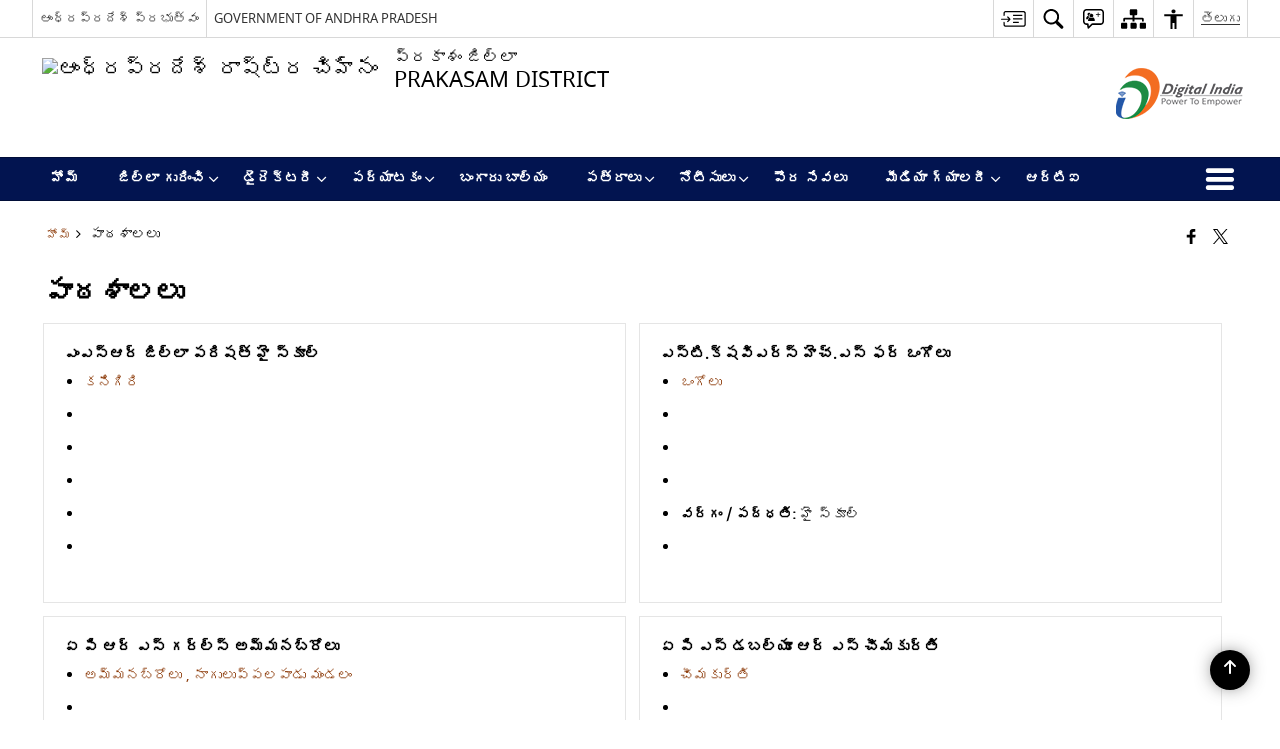

--- FILE ---
content_type: text/html; charset=UTF-8
request_url: https://prakasam.ap.gov.in/te/public-utility-category/%E0%B0%AA%E0%B0%BE%E0%B0%A0%E0%B0%B6%E0%B0%BE%E0%B0%B2%E0%B0%B2%E0%B1%81/
body_size: 25677
content:
<!DOCTYPE html>
<html lang="te">

<head>
    <meta charset="UTF-8" />
    <meta http-equiv="X-UA-Compatible" content="IE=edge">
    <meta name="viewport" content="width=device-width, initial-scale=1">
    <title>
        పాఠశాలలు |  ప్రకాశం జిల్లా, ఆంధ్ర ప్రదేశ్ ప్రభుత్వం  | భారతదేశం    </title>
        <link rel="profile" href="http://gmpg.org/xfn/11" />
    
        <meta name='robots' content='max-image-preview:large' />
<link rel="alternate" href="https://prakasam.ap.gov.in/public-utility-category/schools/" hreflang="en" />
<link rel="alternate" href="https://prakasam.ap.gov.in/te/public-utility-category/%e0%b0%aa%e0%b0%be%e0%b0%a0%e0%b0%b6%e0%b0%be%e0%b0%b2%e0%b0%b2%e0%b1%81/" hreflang="te" />
<link rel='dns-prefetch' href='//cdn.s3waas.gov.in' />
<meta name="keywords" content="పాఠశాలలు, Public utility category, Public, Utility, Category" />
<link rel="alternate" type="application/rss+xml" title="ప్రకాశం జిల్లా, ఆంధ్ర ప్రదేశ్ ప్రభుత్వం &raquo; పాఠశాలలు Public Utility Category ఫీడు" href="https://prakasam.ap.gov.in/te/public-utility-category/%e0%b0%aa%e0%b0%be%e0%b0%a0%e0%b0%b6%e0%b0%be%e0%b0%b2%e0%b0%b2%e0%b1%81/feed/" />
<style id='wp-img-auto-sizes-contain-inline-css'>
img:is([sizes=auto i],[sizes^="auto," i]){contain-intrinsic-size:3000px 1500px}
/*# sourceURL=wp-img-auto-sizes-contain-inline-css */
</style>
<style id='wp-emoji-styles-inline-css'>

	img.wp-smiley, img.emoji {
		display: inline !important;
		border: none !important;
		box-shadow: none !important;
		height: 1em !important;
		width: 1em !important;
		margin: 0 0.07em !important;
		vertical-align: -0.1em !important;
		background: none !important;
		padding: 0 !important;
	}
/*# sourceURL=wp-emoji-styles-inline-css */
</style>
<style id='wp-block-library-inline-css'>
:root{--wp-block-synced-color:#7a00df;--wp-block-synced-color--rgb:122,0,223;--wp-bound-block-color:var(--wp-block-synced-color);--wp-editor-canvas-background:#ddd;--wp-admin-theme-color:#007cba;--wp-admin-theme-color--rgb:0,124,186;--wp-admin-theme-color-darker-10:#006ba1;--wp-admin-theme-color-darker-10--rgb:0,107,160.5;--wp-admin-theme-color-darker-20:#005a87;--wp-admin-theme-color-darker-20--rgb:0,90,135;--wp-admin-border-width-focus:2px}@media (min-resolution:192dpi){:root{--wp-admin-border-width-focus:1.5px}}.wp-element-button{cursor:pointer}:root .has-very-light-gray-background-color{background-color:#eee}:root .has-very-dark-gray-background-color{background-color:#313131}:root .has-very-light-gray-color{color:#eee}:root .has-very-dark-gray-color{color:#313131}:root .has-vivid-green-cyan-to-vivid-cyan-blue-gradient-background{background:linear-gradient(135deg,#00d084,#0693e3)}:root .has-purple-crush-gradient-background{background:linear-gradient(135deg,#34e2e4,#4721fb 50%,#ab1dfe)}:root .has-hazy-dawn-gradient-background{background:linear-gradient(135deg,#faaca8,#dad0ec)}:root .has-subdued-olive-gradient-background{background:linear-gradient(135deg,#fafae1,#67a671)}:root .has-atomic-cream-gradient-background{background:linear-gradient(135deg,#fdd79a,#004a59)}:root .has-nightshade-gradient-background{background:linear-gradient(135deg,#330968,#31cdcf)}:root .has-midnight-gradient-background{background:linear-gradient(135deg,#020381,#2874fc)}:root{--wp--preset--font-size--normal:16px;--wp--preset--font-size--huge:42px}.has-regular-font-size{font-size:1em}.has-larger-font-size{font-size:2.625em}.has-normal-font-size{font-size:var(--wp--preset--font-size--normal)}.has-huge-font-size{font-size:var(--wp--preset--font-size--huge)}.has-text-align-center{text-align:center}.has-text-align-left{text-align:left}.has-text-align-right{text-align:right}.has-fit-text{white-space:nowrap!important}#end-resizable-editor-section{display:none}.aligncenter{clear:both}.items-justified-left{justify-content:flex-start}.items-justified-center{justify-content:center}.items-justified-right{justify-content:flex-end}.items-justified-space-between{justify-content:space-between}.screen-reader-text{border:0;clip-path:inset(50%);height:1px;margin:-1px;overflow:hidden;padding:0;position:absolute;width:1px;word-wrap:normal!important}.screen-reader-text:focus{background-color:#ddd;clip-path:none;color:#444;display:block;font-size:1em;height:auto;left:5px;line-height:normal;padding:15px 23px 14px;text-decoration:none;top:5px;width:auto;z-index:100000}html :where(.has-border-color){border-style:solid}html :where([style*=border-top-color]){border-top-style:solid}html :where([style*=border-right-color]){border-right-style:solid}html :where([style*=border-bottom-color]){border-bottom-style:solid}html :where([style*=border-left-color]){border-left-style:solid}html :where([style*=border-width]){border-style:solid}html :where([style*=border-top-width]){border-top-style:solid}html :where([style*=border-right-width]){border-right-style:solid}html :where([style*=border-bottom-width]){border-bottom-style:solid}html :where([style*=border-left-width]){border-left-style:solid}html :where(img[class*=wp-image-]){height:auto;max-width:100%}:where(figure){margin:0 0 1em}html :where(.is-position-sticky){--wp-admin--admin-bar--position-offset:var(--wp-admin--admin-bar--height,0px)}@media screen and (max-width:600px){html :where(.is-position-sticky){--wp-admin--admin-bar--position-offset:0px}}

/*# sourceURL=wp-block-library-inline-css */
</style><style id='global-styles-inline-css'>
:root{--wp--preset--aspect-ratio--square: 1;--wp--preset--aspect-ratio--4-3: 4/3;--wp--preset--aspect-ratio--3-4: 3/4;--wp--preset--aspect-ratio--3-2: 3/2;--wp--preset--aspect-ratio--2-3: 2/3;--wp--preset--aspect-ratio--16-9: 16/9;--wp--preset--aspect-ratio--9-16: 9/16;--wp--preset--color--black: #000000;--wp--preset--color--cyan-bluish-gray: #abb8c3;--wp--preset--color--white: #ffffff;--wp--preset--color--pale-pink: #f78da7;--wp--preset--color--vivid-red: #cf2e2e;--wp--preset--color--luminous-vivid-orange: #ff6900;--wp--preset--color--luminous-vivid-amber: #fcb900;--wp--preset--color--light-green-cyan: #7bdcb5;--wp--preset--color--vivid-green-cyan: #00d084;--wp--preset--color--pale-cyan-blue: #8ed1fc;--wp--preset--color--vivid-cyan-blue: #0693e3;--wp--preset--color--vivid-purple: #9b51e0;--wp--preset--gradient--vivid-cyan-blue-to-vivid-purple: linear-gradient(135deg,rgb(6,147,227) 0%,rgb(155,81,224) 100%);--wp--preset--gradient--light-green-cyan-to-vivid-green-cyan: linear-gradient(135deg,rgb(122,220,180) 0%,rgb(0,208,130) 100%);--wp--preset--gradient--luminous-vivid-amber-to-luminous-vivid-orange: linear-gradient(135deg,rgb(252,185,0) 0%,rgb(255,105,0) 100%);--wp--preset--gradient--luminous-vivid-orange-to-vivid-red: linear-gradient(135deg,rgb(255,105,0) 0%,rgb(207,46,46) 100%);--wp--preset--gradient--very-light-gray-to-cyan-bluish-gray: linear-gradient(135deg,rgb(238,238,238) 0%,rgb(169,184,195) 100%);--wp--preset--gradient--cool-to-warm-spectrum: linear-gradient(135deg,rgb(74,234,220) 0%,rgb(151,120,209) 20%,rgb(207,42,186) 40%,rgb(238,44,130) 60%,rgb(251,105,98) 80%,rgb(254,248,76) 100%);--wp--preset--gradient--blush-light-purple: linear-gradient(135deg,rgb(255,206,236) 0%,rgb(152,150,240) 100%);--wp--preset--gradient--blush-bordeaux: linear-gradient(135deg,rgb(254,205,165) 0%,rgb(254,45,45) 50%,rgb(107,0,62) 100%);--wp--preset--gradient--luminous-dusk: linear-gradient(135deg,rgb(255,203,112) 0%,rgb(199,81,192) 50%,rgb(65,88,208) 100%);--wp--preset--gradient--pale-ocean: linear-gradient(135deg,rgb(255,245,203) 0%,rgb(182,227,212) 50%,rgb(51,167,181) 100%);--wp--preset--gradient--electric-grass: linear-gradient(135deg,rgb(202,248,128) 0%,rgb(113,206,126) 100%);--wp--preset--gradient--midnight: linear-gradient(135deg,rgb(2,3,129) 0%,rgb(40,116,252) 100%);--wp--preset--font-size--small: 13px;--wp--preset--font-size--medium: 20px;--wp--preset--font-size--large: 36px;--wp--preset--font-size--x-large: 42px;--wp--preset--spacing--20: 0.44rem;--wp--preset--spacing--30: 0.67rem;--wp--preset--spacing--40: 1rem;--wp--preset--spacing--50: 1.5rem;--wp--preset--spacing--60: 2.25rem;--wp--preset--spacing--70: 3.38rem;--wp--preset--spacing--80: 5.06rem;--wp--preset--shadow--natural: 6px 6px 9px rgba(0, 0, 0, 0.2);--wp--preset--shadow--deep: 12px 12px 50px rgba(0, 0, 0, 0.4);--wp--preset--shadow--sharp: 6px 6px 0px rgba(0, 0, 0, 0.2);--wp--preset--shadow--outlined: 6px 6px 0px -3px rgb(255, 255, 255), 6px 6px rgb(0, 0, 0);--wp--preset--shadow--crisp: 6px 6px 0px rgb(0, 0, 0);}:where(.is-layout-flex){gap: 0.5em;}:where(.is-layout-grid){gap: 0.5em;}body .is-layout-flex{display: flex;}.is-layout-flex{flex-wrap: wrap;align-items: center;}.is-layout-flex > :is(*, div){margin: 0;}body .is-layout-grid{display: grid;}.is-layout-grid > :is(*, div){margin: 0;}:where(.wp-block-columns.is-layout-flex){gap: 2em;}:where(.wp-block-columns.is-layout-grid){gap: 2em;}:where(.wp-block-post-template.is-layout-flex){gap: 1.25em;}:where(.wp-block-post-template.is-layout-grid){gap: 1.25em;}.has-black-color{color: var(--wp--preset--color--black) !important;}.has-cyan-bluish-gray-color{color: var(--wp--preset--color--cyan-bluish-gray) !important;}.has-white-color{color: var(--wp--preset--color--white) !important;}.has-pale-pink-color{color: var(--wp--preset--color--pale-pink) !important;}.has-vivid-red-color{color: var(--wp--preset--color--vivid-red) !important;}.has-luminous-vivid-orange-color{color: var(--wp--preset--color--luminous-vivid-orange) !important;}.has-luminous-vivid-amber-color{color: var(--wp--preset--color--luminous-vivid-amber) !important;}.has-light-green-cyan-color{color: var(--wp--preset--color--light-green-cyan) !important;}.has-vivid-green-cyan-color{color: var(--wp--preset--color--vivid-green-cyan) !important;}.has-pale-cyan-blue-color{color: var(--wp--preset--color--pale-cyan-blue) !important;}.has-vivid-cyan-blue-color{color: var(--wp--preset--color--vivid-cyan-blue) !important;}.has-vivid-purple-color{color: var(--wp--preset--color--vivid-purple) !important;}.has-black-background-color{background-color: var(--wp--preset--color--black) !important;}.has-cyan-bluish-gray-background-color{background-color: var(--wp--preset--color--cyan-bluish-gray) !important;}.has-white-background-color{background-color: var(--wp--preset--color--white) !important;}.has-pale-pink-background-color{background-color: var(--wp--preset--color--pale-pink) !important;}.has-vivid-red-background-color{background-color: var(--wp--preset--color--vivid-red) !important;}.has-luminous-vivid-orange-background-color{background-color: var(--wp--preset--color--luminous-vivid-orange) !important;}.has-luminous-vivid-amber-background-color{background-color: var(--wp--preset--color--luminous-vivid-amber) !important;}.has-light-green-cyan-background-color{background-color: var(--wp--preset--color--light-green-cyan) !important;}.has-vivid-green-cyan-background-color{background-color: var(--wp--preset--color--vivid-green-cyan) !important;}.has-pale-cyan-blue-background-color{background-color: var(--wp--preset--color--pale-cyan-blue) !important;}.has-vivid-cyan-blue-background-color{background-color: var(--wp--preset--color--vivid-cyan-blue) !important;}.has-vivid-purple-background-color{background-color: var(--wp--preset--color--vivid-purple) !important;}.has-black-border-color{border-color: var(--wp--preset--color--black) !important;}.has-cyan-bluish-gray-border-color{border-color: var(--wp--preset--color--cyan-bluish-gray) !important;}.has-white-border-color{border-color: var(--wp--preset--color--white) !important;}.has-pale-pink-border-color{border-color: var(--wp--preset--color--pale-pink) !important;}.has-vivid-red-border-color{border-color: var(--wp--preset--color--vivid-red) !important;}.has-luminous-vivid-orange-border-color{border-color: var(--wp--preset--color--luminous-vivid-orange) !important;}.has-luminous-vivid-amber-border-color{border-color: var(--wp--preset--color--luminous-vivid-amber) !important;}.has-light-green-cyan-border-color{border-color: var(--wp--preset--color--light-green-cyan) !important;}.has-vivid-green-cyan-border-color{border-color: var(--wp--preset--color--vivid-green-cyan) !important;}.has-pale-cyan-blue-border-color{border-color: var(--wp--preset--color--pale-cyan-blue) !important;}.has-vivid-cyan-blue-border-color{border-color: var(--wp--preset--color--vivid-cyan-blue) !important;}.has-vivid-purple-border-color{border-color: var(--wp--preset--color--vivid-purple) !important;}.has-vivid-cyan-blue-to-vivid-purple-gradient-background{background: var(--wp--preset--gradient--vivid-cyan-blue-to-vivid-purple) !important;}.has-light-green-cyan-to-vivid-green-cyan-gradient-background{background: var(--wp--preset--gradient--light-green-cyan-to-vivid-green-cyan) !important;}.has-luminous-vivid-amber-to-luminous-vivid-orange-gradient-background{background: var(--wp--preset--gradient--luminous-vivid-amber-to-luminous-vivid-orange) !important;}.has-luminous-vivid-orange-to-vivid-red-gradient-background{background: var(--wp--preset--gradient--luminous-vivid-orange-to-vivid-red) !important;}.has-very-light-gray-to-cyan-bluish-gray-gradient-background{background: var(--wp--preset--gradient--very-light-gray-to-cyan-bluish-gray) !important;}.has-cool-to-warm-spectrum-gradient-background{background: var(--wp--preset--gradient--cool-to-warm-spectrum) !important;}.has-blush-light-purple-gradient-background{background: var(--wp--preset--gradient--blush-light-purple) !important;}.has-blush-bordeaux-gradient-background{background: var(--wp--preset--gradient--blush-bordeaux) !important;}.has-luminous-dusk-gradient-background{background: var(--wp--preset--gradient--luminous-dusk) !important;}.has-pale-ocean-gradient-background{background: var(--wp--preset--gradient--pale-ocean) !important;}.has-electric-grass-gradient-background{background: var(--wp--preset--gradient--electric-grass) !important;}.has-midnight-gradient-background{background: var(--wp--preset--gradient--midnight) !important;}.has-small-font-size{font-size: var(--wp--preset--font-size--small) !important;}.has-medium-font-size{font-size: var(--wp--preset--font-size--medium) !important;}.has-large-font-size{font-size: var(--wp--preset--font-size--large) !important;}.has-x-large-font-size{font-size: var(--wp--preset--font-size--x-large) !important;}
/*# sourceURL=global-styles-inline-css */
</style>

<style id='classic-theme-styles-inline-css'>
/*! This file is auto-generated */
.wp-block-button__link{color:#fff;background-color:#32373c;border-radius:9999px;box-shadow:none;text-decoration:none;padding:calc(.667em + 2px) calc(1.333em + 2px);font-size:1.125em}.wp-block-file__button{background:#32373c;color:#fff;text-decoration:none}
/*# sourceURL=/wp-includes/css/classic-themes.min.css */
</style>
<link rel='stylesheet' id='parichay-login-css-css' href='https://prakasam.ap.gov.in/wp-content/mu-plugins/parichay-sso//css/login.css' media='all' />
<link rel='stylesheet' id='base-css-css' href='https://prakasam.ap.gov.in/wp-content/themes/district-theme-7/css/base.css' media='all' />
<link rel='stylesheet' id='extra-feature-css-css' href='https://prakasam.ap.gov.in/wp-content/plugins/common_utility/css/extra.features.css' media='all' />
<link rel='stylesheet' id='contact-form-7-css' href='https://prakasam.ap.gov.in/wp-content/plugins/contact-form-7/includes/css/styles.css' media='all' />
<link rel='stylesheet' id='sliderhelper-css-css' href='https://prakasam.ap.gov.in/wp-content/themes/district-theme-7/css/sliderhelper.css' media='all' />
<link rel='stylesheet' id='font-awesome-css' href='https://prakasam.ap.gov.in/wp-content/plugins/awaas-accessibility/css/font-awesome.css' media='all' />
<link rel='stylesheet' id='extra_css-css' href='https://prakasam.ap.gov.in/wp-content/plugins/awaas-accessibility/css/extra.css' media='screen' />
<script src="https://prakasam.ap.gov.in/wp-content/themes/district-theme-7/js/jquery.min.js" id="jquery-core-js"></script>
<script src="https://prakasam.ap.gov.in/wp-content/themes/district-theme-7/js/jquery-migrate.min.js" id="jquery-migrate-js"></script>
<script src="https://prakasam.ap.gov.in/wp-content/themes/district-theme-7/js/core.min.js" id="jquery-ui-core-js"></script>
<script src="https://prakasam.ap.gov.in/wp-content/plugins/awaas-accessibility/js/external.js" id="external-link-js"></script>
<script id="s3waas-accessibility-js-extra">
var S3WaaSAccessibilityParams = {"blogInfoName":"\u0c2a\u0c4d\u0c30\u0c15\u0c3e\u0c36\u0c02 \u0c1c\u0c3f\u0c32\u0c4d\u0c32\u0c3e, \u0c06\u0c02\u0c27\u0c4d\u0c30 \u0c2a\u0c4d\u0c30\u0c26\u0c47\u0c36\u0c4d \u0c2a\u0c4d\u0c30\u0c2d\u0c41\u0c24\u0c4d\u0c35\u0c02","defaultLinkAriaLabel":"\u0c15\u0c4d\u0c30\u0c4a\u0c24\u0c4d\u0c24 \u0c35\u0c3f\u0c02\u0c21\u0c4b\u0c32\u0c4b \u0c24\u0c46\u0c30\u0c41\u0c1a\u0c41\u0c15\u0c41\u0c28\u0c47 \u0c2c\u0c3e\u0c39\u0c4d\u0c2f \u0c2a\u0c4d\u0c30\u0c26\u0c47\u0c36\u0c3e\u0c32\u0c41","defaultLinkTitle":"\u0c15\u0c4d\u0c30\u0c4a\u0c24\u0c4d\u0c24 \u0c35\u0c3f\u0c02\u0c21\u0c4b\u0c32\u0c4b \u0c24\u0c46\u0c30\u0c41\u0c1a\u0c41\u0c15\u0c41\u0c28\u0c47 \u0c2c\u0c3e\u0c39\u0c4d\u0c2f \u0c2a\u0c4d\u0c30\u0c26\u0c47\u0c36\u0c3e\u0c32\u0c41","flexNavPrevTitle":"\u0c2e\u0c41\u0c28\u0c41\u0c2a\u0c1f\u0c3f","flexNavPlayPauseTitle":"Play/Pause","flexNavNextTitle":"\u0c24\u0c30\u0c41\u0c35\u0c3e\u0c24","ariaLabelDownload":"\u0c21\u0c4c\u0c28\u0c4d\u0c32\u0c4b\u0c21\u0c4d \u0c1a\u0c47\u0c2f\u0c41\u0c1f","excludeExternalLinks":"","nameIsRequired":"Name is a required field","nameInvalidError":"The Name entered is invalid. Only alphabets and space are supported.","emailRequired":"Email is a required field","emailInvalidError":"Please enter a valid email address in the format name@example.com","subjectRequired":"Subject is a required field","messageRequired":"Message is a required field","captchaRequired":"Captcha is a required field"};
//# sourceURL=s3waas-accessibility-js-extra
</script>
<script src="https://prakasam.ap.gov.in/wp-content/plugins/awaas-accessibility/js/accessibility.js" id="s3waas-accessibility-js"></script>
<style>
#map_canvas {
    width: 100%;
    height: 500px;
    border: 2px solid #3872ac;
    position: relative;
}

.markerLoader {
    width: 100px;
    position: absolute;
    top: 50%;
    left: 50%;
    margin-left: -50px;
    margin-top: -50px;
}

.markerLoader img {
    width: 100%;
}

.googleMarkerOptions {
    width: 500px;
    float: right;
    margin-bottom: 15px;
}

.googleMarkerOptions>form {
    display: flex;
    align-items: center;
}

.googleMarkerOptions select {
    height: auto;
    padding: 6px 10px;
    margin: 0 5px;
    border-radius: 4px;
}

.googleMarkerOptions select.radius {
    width: auto;
}

.googleMarkerOptions #utility_type {
    width: 100%;
    margin-left: 0;
}

.googleMarkerOptions>form .btn {
    border-radius: 4px;
    margin-right: 0;
}

.googleMarkerOptions>form .btn:focus {
    outline: none;
}

.googleMarkerOptions>form .nearby-img {
    width: 40px;
    margin-right: 10px;
}

.googleMapMarker {
    display: inline-block;
    width: 100%;
}

body.contrast .googleMapMarkerInfoHOlder {
    background: #000;
    padding: 8px 14px 54px;
}

.googleMapMarkerLocationList {
    margin-top: 25px;
}

.googleMapMarkerLocationList ul {
    display: grid;
    grid-template-columns: repeat(4, 1fr);
    grid-gap: 20px;
    padding: 0;
    word-break: break-word;
}

.googleMapMarkerLocationList li {
    list-style: none;
    padding: 12px;
    box-shadow: 0 0 10px 0 rgba(0, 0, 0, 0.25);
}

/*
                .googleMapMarkerLocationList li:nth-child(7n-2), .googleMapMarkerLocationList li:nth-child(7n-1), .googleMapMarkerLocationList li:nth-child(7n){grid-column: span 4;}
        */
@media screen and (max-width: 1199px) {
    .googleMapMarkerLocationList ul {
        grid-template-columns: repeat(3, 1fr);
    }
}

@media screen and (max-width: 992px) {
    .googleMapMarkerLocationList ul {
        grid-template-columns: repeat(2, 1fr);
    }
}

@media screen and (max-width: 575px) {
    .googleMapMarkerLocationList ul {
        grid-template-columns: repeat(1, 1fr);
    }
}

@media screen and (max-width: 640px) {
    .googleMarkerOptions {
        width: 100%;
    }

    .googleMarkerOptions>form {
        display: block;
        text-align: center;
    }

    .googleMarkerOptions #utility_type {
        width: 100%;
    }

    .googleMarkerOptions>form .nearby-img {
        display: none;
    }

    .googleMarkerOptions select.radius {
        margin: 10px 0;
    }

    .googleMarkerOptions>form .btn {
        font-size: 1.1em;
    }
}
</style>
    <noscript>
        <style>
            #topBar #accessibility ul li .goiSearch, #topBar1 #accessibility ul li .goiSearch{ visibility: visible;}
            #topBar #accessibility ul li .socialIcons ul, #topBar1 #accessibility ul li .socialIcons ul { background: #fff !important;}
            #topBar #accessibility ul li .goiSearch, #topBar1 #accessibility ul li .goiSearch{ right: 0; left: inherit;}
            .nav li a:focus > ul { left: 0; opacity: 0.99;}
            .show-focus-outlines a:focus, .show-focus-outlines button:focus, .show-focus-outlines .carasoleflex-wrap .flexslider .slides > li a:focus, 
            .show-focus-outlines .flexslider .slides>li a:focus
            { outline: 3px solid #d64000 !important;}
            .flexslider .slides>li { display:block;}
            .nav li.active > a, .nav li > a:hover, .nav li > a:focus, .nav ul li a:hover,
            .mva7-thc-activetheme-district-theme-13 .nav li:hover > a, .mva7-thc-activetheme-district-theme-13 .nav li.active > a, .home-13 .nav li:hover > a, .home-13 .nav li.active > a{color:#ffffff;}
            .nav li:hover > a{ border-top:none; color:#ffffff;}
            .nav li.active > a{ border:0;}
            .nav ul{ opacity:1; left:0; position:static !important; width:auto; border:0;}
            .nav li{ position:static !important; display:block; float:none; border:0 !important;}
            .nav li>a { float:none; display:block; background-color:rgba(146,38,4,0.75) !important; color:#ffffff; margin:0; padding:12px 20px !important; border-radius:0; border-bottom:1px solid #ffffff !important; position:static !important; border-top:0; font-size:14px !important;}
            .nav ul.sub-menu li >a{ background-color:rgba(146,38,4,1); font-size:12px !important;}
            ul li .socialIcons{ visibility:visible !important;}
            .mva7-thc-activetheme-district-theme .nav li > a,
            .mva7-thc-activetheme-district-theme .nav li.active > a{ background-color:#9e6b22 !important;}
            .mva7-thc-activetheme-district-theme .nav ul.sub-menu li >a{ background-color:#f3b45b !important;}

            .mva7-thc-activetheme-district-theme-2 .menuWrapper,
            .mva7-thc-activetheme-district-theme-6 .menuWrapper,
            .mva7-thc-activetheme-district-theme-7 .menuWrapper,
            .mva7-thc-activetheme-district-theme-8 .menuWrapper,
            .mva7-thc-activetheme-district-theme-9 .menuWrapper,
            .mva7-thc-activetheme-district-theme-10 .menuWrapper,
            .mva7-thc-activetheme-district-theme-11 .menuWrapper,
            .mva7-thc-activetheme-district-theme-13 .menuWrapper,
            .mva7-thc-activetheme-district-theme-14 .menuWrapper,
            .mva7-thc-activetheme-district-theme-15 .menuWrapper{ background-color:#ffffff;}

            .mva7-thc-activetheme-district-theme-2 .nav li > a,
            .mva7-thc-activetheme-district-theme-2 .nav li.active > a{ background-color:rgba(63,77,184,0.75) !important;}
            .mva7-thc-activetheme-district-theme-2 .nav ul.sub-menu li >a{ background-color:rgba(63,77,184,1) !important;}

            .mva7-thc-activetheme-district-theme-3 .nav li > a,
            .mva7-thc-activetheme-district-theme-3 .nav li.active > a,
            .mva7-thc-activetheme-district-theme-5 .nav li > a,
            .mva7-thc-activetheme-district-theme-5 .nav li.active > a{ background-color:rgba(212,60,60,0.75) !important;}
            .mva7-thc-activetheme-district-theme-3 .nav ul.sub-menu li >a,
            .mva7-thc-activetheme-district-theme-5 .nav ul.sub-menu li >a{ background-color:rgba(212,60,60,1) !important;}

            .mva7-thc-activetheme-district-theme-4 .nav li > a,
            .mva7-thc-activetheme-district-theme-4 .nav li.active > a{ background-color:rgba(184,48,88,0.75) !important;}
            .mva7-thc-activetheme-district-theme-4 .nav ul.sub-menu li >a{ background-color:rgba(184,48,88,1) !important;}

            .mva7-thc-activetheme-district-theme-6 .nav li > a,
            .mva7-thc-activetheme-district-theme-6 .nav li.active > a{ background-color:rgba(16,91,122,0.75) !important;}
            .mva7-thc-activetheme-district-theme-6 .nav ul.sub-menu li >a{ background-color:rgba(16,91,122,1) !important;}

            .mva7-thc-activetheme-district-theme-7 .nav li > a,
            .mva7-thc-activetheme-district-theme-7 .nav li.active > a{ background-color:rgba(2,20,80,0.75) !important;}
            .mva7-thc-activetheme-district-theme-7 .nav ul.sub-menu li >a{ background-color:rgba(2,20,80,1) !important;}

            .mva7-thc-activetheme-district-theme-8 .nav li > a,
            .mva7-thc-activetheme-district-theme-8 .nav li.active > a{ background-color:rgba(0,144,145,0.65) !important;}
            .mva7-thc-activetheme-district-theme-8 .nav ul.sub-menu li >a{ background-color:rgba(0,144,145,1) !important;}

            .mva7-thc-activetheme-district-theme-9 .nav li > a,
            .mva7-thc-activetheme-district-theme-9 .nav li.active > a{ background-color:rgba(60,125,20,0.75) !important;}
            .mva7-thc-activetheme-district-theme-9 .nav ul.sub-menu li >a{ background-color:rgba(60,125,20,1) !important;}

            .mva7-thc-activetheme-district-theme-10 .nav li > a,
            .mva7-thc-activetheme-district-theme-10 .nav li.active > a{ background-color:rgba(233,13,65,0.70) !important;}
            .mva7-thc-activetheme-district-theme-10 .nav ul.sub-menu li >a{ background-color:rgba(233,13,65,1) !important;}

            .mva7-thc-activetheme-district-theme-11 .nav li > a,
            .mva7-thc-activetheme-district-theme-11 .nav li.active > a{ background-color:rgba(104,57,127,0.75) !important;}
            .mva7-thc-activetheme-district-theme-11 .nav ul.sub-menu li >a{ background-color:rgba(104,57,127,1) !important;}

            .mva7-thc-activetheme-district-theme-13 .nav li > a,
            .mva7-thc-activetheme-district-theme-13 .nav li.active > a{ background-color:rgba(0,0,0,0.75) !important;}
            .mva7-thc-activetheme-district-theme-13 .nav ul.sub-menu li >a{ background-color:rgba(0,0,0,1) !important;}

            .mva7-thc-activetheme-district-theme-14 .nav li > a,
            .mva7-thc-activetheme-district-theme-14 .nav li.active > a{ background-color:rgba(0,120,175,0.75) !important;}
            .mva7-thc-activetheme-district-theme-14 .nav ul.sub-menu li >a{ background-color:rgba(0,120,175,1) !important;}

            .mva7-thc-activetheme-district-theme-15 .nav li > a,
            .mva7-thc-activetheme-district-theme-15 .nav li.active > a{ background-color:rgba(150,86,104,0.75) !important;}
            .mva7-thc-activetheme-district-theme-15 .nav ul.sub-menu li >a{ background-color:rgba(150,86,104,1) !important;}y

                                                                                                                                /*for high contrast css*/
                                                                                                                            .contrast #topBar #accessibility ul li .socialIcons ul, .contrast #topBar1 #accessibility ul li .socialIcons ul,
                                                                                                                            .contrast .nav li>a, .contrast .nav ul.sub-menu li >a,
                                                                                                                            .contrast.mva7-thc-activetheme-district-theme .nav li.active > a,
                                                                                                                            .contrast.mva7-thc-activetheme-district-theme .nav ul.sub-menu li >a,
                                                                                                                            .contrast.mva7-thc-activetheme-district-theme-2 .menuWrapper,
                                                                                                                            .contrast.mva7-thc-activetheme-district-theme-6 .menuWrapper,
                                                                                                                            .contrast.mva7-thc-activetheme-district-theme-7 .menuWrapper,
                                                                                                                            .contrast.mva7-thc-activetheme-district-theme-8 .menuWrapper,
                                                                                                                            .contrast.mva7-thc-activetheme-district-theme-9 .menuWrapper,
                                                                                                                            .contrast.mva7-thc-activetheme-district-theme-10 .menuWrapper,
                                                                                                                            .contrast.mva7-thc-activetheme-district-theme-11 .menuWrapper,
                                                                                                                            .contrast.mva7-thc-activetheme-district-theme-13 .menuWrapper,
                                                                                                                            .contrast.mva7-thc-activetheme-district-theme-14 .menuWrapper,
                                                                                                                            .contrast.mva7-thc-activetheme-district-theme-15 .menuWrapper,
                                                                                                                            .contrast.mva7-thc-activetheme-district-theme-2 .nav li > a,
                                                                                                                            .contrast.mva7-thc-activetheme-district-theme-2 .nav li.active > a,
                                                                                                                            .contrast.mva7-thc-activetheme-district-theme-2 .nav ul.sub-menu li >a,
                                                                                                                            .contrast.mva7-thc-activetheme-district-theme-3 .nav li > a,
                                                                                                                            .contrast.mva7-thc-activetheme-district-theme-3 .nav li.active > a,
                                                                                                                            .contrast.mva7-thc-activetheme-district-theme-5 .nav li > a,
                                                                                                                            .contrast.mva7-thc-activetheme-district-theme-5 .nav li.active > a,
                                                                                                                            .contrast.mva7-thc-activetheme-district-theme-3 .nav ul.sub-menu li >a,
                                                                                                                            .contrast.mva7-thc-activetheme-district-theme-5 .nav ul.sub-menu li >a,
                                                                                                                            .contrast.mva7-thc-activetheme-district-theme-4 .nav li > a,
                                                                                                                            .contrast.mva7-thc-activetheme-district-theme-4 .nav li.active > a,
                                                                                                                            .contrast.mva7-thc-activetheme-district-theme-4 .nav ul.sub-menu li >a,
                                                                                                                            .contrast.mva7-thc-activetheme-district-theme-6 .nav li > a,
                                                                                                                            .contrast.mva7-thc-activetheme-district-theme-6 .nav li.active > a,
                                                                                                                            .contrast.mva7-thc-activetheme-district-theme-6 .nav ul.sub-menu li >a,
                                                                                                                            .contrast.mva7-thc-activetheme-district-theme-7 .nav li > a,
                                                                                                                            .contrast.mva7-thc-activetheme-district-theme-7 .nav li.active > a,
                                                                                                                            .contrast.mva7-thc-activetheme-district-theme-7 .nav ul.sub-menu li >a,
                                                                                                                            .contrast.mva7-thc-activetheme-district-theme-8 .nav li > a,
                                                                                                                            .contrast.mva7-thc-activetheme-district-theme-8 .nav li.active > a,
                                                                                                                            .contrast.mva7-thc-activetheme-district-theme-8 .nav ul.sub-menu li >a,
                                                                                                                            .contrast.mva7-thc-activetheme-district-theme-9 .nav li > a,
                                                                                                                            .contrast.mva7-thc-activetheme-district-theme-9 .nav li.active > a,
                                                                                                                            .contrast.mva7-thc-activetheme-district-theme-9 .nav ul.sub-menu li >a,
                                                                                                                            .contrast.mva7-thc-activetheme-district-theme-10 .nav li > a,
                                                                                                                            .contrast.mva7-thc-activetheme-district-theme-10 .nav li.active > a,
                                                                                                                            .contrast.mva7-thc-activetheme-district-theme-10 .nav ul.sub-menu li >a,
                                                                                                                            .contrast.mva7-thc-activetheme-district-theme-11 .nav li > a,
                                                                                                                            .contrast.mva7-thc-activetheme-district-theme-11 .nav li.active > a,
                                                                                                                            .contrast.mva7-thc-activetheme-district-theme-11 .nav ul.sub-menu li >a,
                                                                                                                            .contrast.mva7-thc-activetheme-district-theme-13 .nav li > a,
                                                                                                                            .contrast.mva7-thc-activetheme-district-theme-13 .nav li.active > a,
                                                                                                                            .contrast.mva7-thc-activetheme-district-theme-13 .nav ul.sub-menu li >a,
                                                                                                                            .contrast.mva7-thc-activetheme-district-theme-14 .nav li > a,
                                                                                                                            .contrast.mva7-thc-activetheme-district-theme-14 .nav li.active > a,
                                                                                                                            .contrast.mva7-thc-activetheme-district-theme-14 .nav ul.sub-menu li >a,
                                                                                                                            .contrast.mva7-thc-activetheme-district-theme-15 .nav li > a,
                                                                                                                            .contrast.mva7-thc-activetheme-district-theme-15 .nav li.active > a,
                                                                                                                            .contrast.mva7-thc-activetheme-district-theme-15 .nav ul.sub-menu li >a,
                                                                                                                            body.contrast
                                                                                                                            { background-color:#000 !important;}
            .contrast a, .contrast .socialIcons.select-lang a{ color:#ffff00 !important;}
            body.contrast, .contrast p, .contrast div, .contrast table{ color: #fff !important}
        </style>
    </noscript>
    <meta name="generator" content="Powered by WPBakery Page Builder - drag and drop page builder for WordPress."/>
<link rel="icon" href="https://cdn.s3waas.gov.in/s3f3f27a324736617f20abbf2ffd806f6d/uploads/2025/06/2025061233-150x150.png" sizes="32x32" />
<link rel="icon" href="https://cdn.s3waas.gov.in/s3f3f27a324736617f20abbf2ffd806f6d/uploads/2025/06/2025061233.png" sizes="192x192" />
<link rel="apple-touch-icon" href="https://cdn.s3waas.gov.in/s3f3f27a324736617f20abbf2ffd806f6d/uploads/2025/06/2025061233.png" />
<meta name="msapplication-TileImage" content="https://cdn.s3waas.gov.in/s3f3f27a324736617f20abbf2ffd806f6d/uploads/2025/06/2025061233.png" />
<noscript><style> .wpb_animate_when_almost_visible { opacity: 1; }</style></noscript>    <!-- HTML5 shim and Respond.js for IE8 support of HTML5 elements and media queries -->
    <!-- WARNING: Respond.js doesn't work if you view the page via file:// -->
    <!--[if lt IE 9]>
      <script src="https://prakasam.ap.gov.in/wp-content/themes/district-theme-7/js/html5shiv.min.js"></script>
      <script src="https://prakasam.ap.gov.in/wp-content/themes/district-theme-7/js/respond.min.js"></script>
    <![endif]-->
    <script>
    var ajaxurl = "https://prakasam.ap.gov.in/wp-admin/admin-ajax.php";
    </script>
</head>

<body class="archive tax-public-utility-category term-441 wp-theme-district-theme-7 mva7-thc-activetheme-district-theme-7 lang-te wpb-js-composer js-comp-ver-6.13.0 vc_responsive">
        <!--<header id="mainHeader">-->
    <header>
        <section id="topBar" class="wrapper make-accessible-header">
            <div class="container">
                <div id="accessibility">
                    <div class="push-right ">
                        <nav id="accessibility-menu"
                            aria-label="Primary">
                            <ul id="accessibilityMenu" class="clearfix"
                                aria-label="Topbar menu">
                                <li><a href="#SkipContent" class="skip-to-content"
                                        title="ప్రధాన విషయానికి తిరిగి వచ్చుట">
                                        <svg width="32" height="24" viewBox="0 0 40 27" fill="#000"
                                            xmlns="http://www.w3.org/2000/svg">
                                            <path
                                                d="M35.7451 0.628906C35.9372 0.628906 36.1614 0.628619 36.3535 0.661133C36.6739 0.693692 36.9949 0.75941 37.2832 0.889648C37.9558 1.15014 38.5006 1.57357 38.917 2.12695C39.2052 2.48504 39.4295 2.90824 39.5576 3.39648C39.6216 3.62421 39.6857 3.81945 39.7178 4.01465V22.7041C39.6537 22.8994 39.6216 23.0948 39.5576 23.29C39.4295 23.7459 39.2053 24.2024 38.917 24.5605C38.5006 25.1139 37.9238 25.5374 37.2832 25.7979C36.9949 25.8955 36.6739 25.9928 36.3535 26.0254C36.1614 26.0579 35.9373 26.0576 35.7451 26.0576H7.80762C5.50113 26.0574 3.83496 24.3646 3.83496 22.0205V19.1875C3.83508 18.6341 4.12402 18.2113 4.60449 18.0811C5.30927 17.8858 5.91797 18.4068 5.91797 19.2207V22.0205C5.91797 23.1925 6.62249 23.9412 7.80762 23.9414H35.6807C36.5135 23.9414 37.155 23.5186 37.4434 22.835C37.5074 22.6071 37.5712 22.3463 37.5713 22.0859V4.60156C37.5713 4.30867 37.5394 4.08034 37.4434 3.85254C37.1871 3.16879 36.5457 2.74512 35.6807 2.74512H7.80762C6.6546 2.7453 5.91808 3.46163 5.91797 4.66602V7.4668C5.91777 8.28044 5.30908 8.80153 4.60449 8.60645C4.12394 8.47621 3.83498 8.05251 3.83496 7.49902V4.66602C3.83509 2.32202 5.50122 0.629121 7.80762 0.628906H35.7451ZM27.6074 17.8203C28.2801 17.8203 28.7606 18.276 28.7607 18.8945C28.7607 19.5457 28.3122 19.9697 27.6074 19.9697H20.0781C19.5338 19.9695 19.0857 19.546 19.0215 19.0254C18.9894 18.4719 19.3419 17.9828 19.8545 17.8525C19.9506 17.8201 20.0788 17.8203 20.1748 17.8203H27.6074ZM10.6592 9.32227C10.7233 9.32227 10.7877 9.35449 10.8838 9.35449C11.108 9.38706 11.2684 9.51727 11.3965 9.64746C11.5246 9.7777 11.6843 9.90882 11.8125 10.0391C11.8766 10.1367 11.9733 10.2344 12.0693 10.332C12.1652 10.4294 12.2293 10.4944 12.3252 10.5918C12.5815 10.8523 12.8064 11.081 13.0947 11.374L13.1582 11.4385C13.4786 11.7315 13.7675 12.0576 14.0879 12.3506C14.1518 12.4156 14.2154 12.4809 14.2793 12.5459C14.3434 12.6436 14.44 12.709 14.5361 12.8066C14.7282 13.0018 14.9202 13.1971 15.1123 13.4248C15.1764 13.5225 15.1769 13.6204 15.209 13.6855V13.75C15.209 13.7825 15.2412 13.7829 15.2412 13.8154V14.0107C15.2114 14.0107 15.2091 14.039 15.209 14.043C15.1769 14.2383 15.0803 14.4342 14.9521 14.5645C14.6639 14.8574 14.4074 15.1182 14.1191 15.4111L13.5752 15.9648C13.2869 16.2579 12.9983 16.5507 12.71 16.8438C12.5498 17.0065 12.3896 17.1693 12.2295 17.332C11.9732 17.5925 11.7163 17.8528 11.46 18.1133L11.4287 18.1455C11.3006 18.2757 11.1717 18.4066 10.9795 18.4717H10.9482C10.9481 18.5022 10.9193 18.5038 10.916 18.5039L10.8838 18.5371H10.499V18.5039C10.4673 18.5038 10.4671 18.4719 10.4355 18.4717C10.4039 18.4396 10.3719 18.4385 10.3711 18.4385C10.1149 18.3733 9.98673 18.1784 9.89062 18.0156C9.76253 17.7553 9.73045 17.495 9.8584 17.2021C9.89044 17.0719 9.98671 16.9733 10.0508 16.9082L10.083 16.876C10.147 16.8109 10.2114 16.7457 10.2754 16.6807C10.3072 16.6484 10.3069 16.6477 10.3389 16.6152C10.4349 16.5176 10.5309 16.4199 10.627 16.3223L10.6592 16.29C10.6911 16.2576 10.7549 16.1929 10.7871 16.1602L11.2363 15.7041C11.2683 15.6716 11.3001 15.6389 11.332 15.6064C11.3961 15.5414 11.4604 15.4762 11.5244 15.4111C11.5565 15.3786 11.6203 15.3128 11.6523 15.2803C11.6843 15.2478 11.7482 15.183 11.7803 15.1504C11.8443 15.0853 11.9086 15.0201 11.9727 14.9551C12.0047 14.9225 12.0373 14.89 12.0693 14.8574H0.887695C0.727657 14.8574 0.567768 14.8573 0.47168 14.7598C0.279453 14.597 0.118763 14.434 0.0546875 14.2061C-0.0733002 13.8481 0.0227193 13.4899 0.342773 13.2295C0.502962 13.0667 0.695846 13.002 0.952148 13.002H12.0693C12.0373 12.9694 11.9735 12.9037 11.9414 12.8711C11.8774 12.806 11.7809 12.7087 11.7168 12.6436C11.6207 12.5459 11.5561 12.4805 11.46 12.3828C11.364 12.2853 11.3001 12.2197 11.2041 12.1221C11.1081 12.057 11.0442 11.992 10.9482 11.8945C10.8842 11.8294 10.8512 11.7966 10.7871 11.7314C10.755 11.6988 10.6911 11.634 10.6592 11.6016C10.4029 11.3411 10.243 11.1452 10.0508 10.9824C9.79471 10.7221 9.69856 10.4621 9.73047 10.1367C9.76251 9.87624 9.89078 9.68038 10.083 9.51758C10.2431 9.38749 10.4351 9.32231 10.6592 9.32227ZM33.2783 12.1875C34.0471 12.1876 34.5272 12.8062 34.335 13.5225C34.2068 13.9457 33.9184 14.2064 33.502 14.2715C33.3739 14.3039 33.2139 14.3037 33.0859 14.3037H20.335C20.2068 14.3037 20.0783 14.304 19.9502 14.2715C19.3736 14.1738 18.9896 13.7175 19.0537 13.1641C19.0859 12.6108 19.5017 12.1877 20.0781 12.1875H33.2783ZM33.2783 6.52246C34.0471 6.5226 34.5272 7.14119 34.335 7.85742C34.2068 8.28048 33.9183 8.54135 33.502 8.60645C33.3739 8.63888 33.2139 8.63867 33.0859 8.63867H20.335C20.2068 8.63867 20.0783 8.639 19.9502 8.60645C19.3736 8.50873 18.9896 8.01995 19.0537 7.49902C19.0857 6.94564 19.5016 6.52265 20.0781 6.52246H33.2783Z">
                                            </path>
                                        </svg>
                                        <!-- <strong
                                        class="responsive-hide">
                                        <svg width="32" height="24" viewBox="0 0 40 27" fill="#000"
                                            xmlns="http://www.w3.org/2000/svg">
                                            <path
                                                d="M35.7451 0.628906C35.9372 0.628906 36.1614 0.628619 36.3535 0.661133C36.6739 0.693692 36.9949 0.75941 37.2832 0.889648C37.9558 1.15014 38.5006 1.57357 38.917 2.12695C39.2052 2.48504 39.4295 2.90824 39.5576 3.39648C39.6216 3.62421 39.6857 3.81945 39.7178 4.01465V22.7041C39.6537 22.8994 39.6216 23.0948 39.5576 23.29C39.4295 23.7459 39.2053 24.2024 38.917 24.5605C38.5006 25.1139 37.9238 25.5374 37.2832 25.7979C36.9949 25.8955 36.6739 25.9928 36.3535 26.0254C36.1614 26.0579 35.9373 26.0576 35.7451 26.0576H7.80762C5.50113 26.0574 3.83496 24.3646 3.83496 22.0205V19.1875C3.83508 18.6341 4.12402 18.2113 4.60449 18.0811C5.30927 17.8858 5.91797 18.4068 5.91797 19.2207V22.0205C5.91797 23.1925 6.62249 23.9412 7.80762 23.9414H35.6807C36.5135 23.9414 37.155 23.5186 37.4434 22.835C37.5074 22.6071 37.5712 22.3463 37.5713 22.0859V4.60156C37.5713 4.30867 37.5394 4.08034 37.4434 3.85254C37.1871 3.16879 36.5457 2.74512 35.6807 2.74512H7.80762C6.6546 2.7453 5.91808 3.46163 5.91797 4.66602V7.4668C5.91777 8.28044 5.30908 8.80153 4.60449 8.60645C4.12394 8.47621 3.83498 8.05251 3.83496 7.49902V4.66602C3.83509 2.32202 5.50122 0.629121 7.80762 0.628906H35.7451ZM27.6074 17.8203C28.2801 17.8203 28.7606 18.276 28.7607 18.8945C28.7607 19.5457 28.3122 19.9697 27.6074 19.9697H20.0781C19.5338 19.9695 19.0857 19.546 19.0215 19.0254C18.9894 18.4719 19.3419 17.9828 19.8545 17.8525C19.9506 17.8201 20.0788 17.8203 20.1748 17.8203H27.6074ZM10.6592 9.32227C10.7233 9.32227 10.7877 9.35449 10.8838 9.35449C11.108 9.38706 11.2684 9.51727 11.3965 9.64746C11.5246 9.7777 11.6843 9.90882 11.8125 10.0391C11.8766 10.1367 11.9733 10.2344 12.0693 10.332C12.1652 10.4294 12.2293 10.4944 12.3252 10.5918C12.5815 10.8523 12.8064 11.081 13.0947 11.374L13.1582 11.4385C13.4786 11.7315 13.7675 12.0576 14.0879 12.3506C14.1518 12.4156 14.2154 12.4809 14.2793 12.5459C14.3434 12.6436 14.44 12.709 14.5361 12.8066C14.7282 13.0018 14.9202 13.1971 15.1123 13.4248C15.1764 13.5225 15.1769 13.6204 15.209 13.6855V13.75C15.209 13.7825 15.2412 13.7829 15.2412 13.8154V14.0107C15.2114 14.0107 15.2091 14.039 15.209 14.043C15.1769 14.2383 15.0803 14.4342 14.9521 14.5645C14.6639 14.8574 14.4074 15.1182 14.1191 15.4111L13.5752 15.9648C13.2869 16.2579 12.9983 16.5507 12.71 16.8438C12.5498 17.0065 12.3896 17.1693 12.2295 17.332C11.9732 17.5925 11.7163 17.8528 11.46 18.1133L11.4287 18.1455C11.3006 18.2757 11.1717 18.4066 10.9795 18.4717H10.9482C10.9481 18.5022 10.9193 18.5038 10.916 18.5039L10.8838 18.5371H10.499V18.5039C10.4673 18.5038 10.4671 18.4719 10.4355 18.4717C10.4039 18.4396 10.3719 18.4385 10.3711 18.4385C10.1149 18.3733 9.98673 18.1784 9.89062 18.0156C9.76253 17.7553 9.73045 17.495 9.8584 17.2021C9.89044 17.0719 9.98671 16.9733 10.0508 16.9082L10.083 16.876C10.147 16.8109 10.2114 16.7457 10.2754 16.6807C10.3072 16.6484 10.3069 16.6477 10.3389 16.6152C10.4349 16.5176 10.5309 16.4199 10.627 16.3223L10.6592 16.29C10.6911 16.2576 10.7549 16.1929 10.7871 16.1602L11.2363 15.7041C11.2683 15.6716 11.3001 15.6389 11.332 15.6064C11.3961 15.5414 11.4604 15.4762 11.5244 15.4111C11.5565 15.3786 11.6203 15.3128 11.6523 15.2803C11.6843 15.2478 11.7482 15.183 11.7803 15.1504C11.8443 15.0853 11.9086 15.0201 11.9727 14.9551C12.0047 14.9225 12.0373 14.89 12.0693 14.8574H0.887695C0.727657 14.8574 0.567768 14.8573 0.47168 14.7598C0.279453 14.597 0.118763 14.434 0.0546875 14.2061C-0.0733002 13.8481 0.0227193 13.4899 0.342773 13.2295C0.502962 13.0667 0.695846 13.002 0.952148 13.002H12.0693C12.0373 12.9694 11.9735 12.9037 11.9414 12.8711C11.8774 12.806 11.7809 12.7087 11.7168 12.6436C11.6207 12.5459 11.5561 12.4805 11.46 12.3828C11.364 12.2853 11.3001 12.2197 11.2041 12.1221C11.1081 12.057 11.0442 11.992 10.9482 11.8945C10.8842 11.8294 10.8512 11.7966 10.7871 11.7314C10.755 11.6988 10.6911 11.634 10.6592 11.6016C10.4029 11.3411 10.243 11.1452 10.0508 10.9824C9.79471 10.7221 9.69856 10.4621 9.73047 10.1367C9.76251 9.87624 9.89078 9.68038 10.083 9.51758C10.2431 9.38749 10.4351 9.32231 10.6592 9.32227ZM33.2783 12.1875C34.0471 12.1876 34.5272 12.8062 34.335 13.5225C34.2068 13.9457 33.9184 14.2064 33.502 14.2715C33.3739 14.3039 33.2139 14.3037 33.0859 14.3037H20.335C20.2068 14.3037 20.0783 14.304 19.9502 14.2715C19.3736 14.1738 18.9896 13.7175 19.0537 13.1641C19.0859 12.6108 19.5017 12.1877 20.0781 12.1875H33.2783ZM33.2783 6.52246C34.0471 6.5226 34.5272 7.14119 34.335 7.85742C34.2068 8.28048 33.9183 8.54135 33.502 8.60645C33.3739 8.63888 33.2139 8.63867 33.0859 8.63867H20.335C20.2068 8.63867 20.0783 8.639 19.9502 8.60645C19.3736 8.50873 18.9896 8.01995 19.0537 7.49902C19.0857 6.94564 19.5016 6.52265 20.0781 6.52246H33.2783Z">
                                            </path>
                                        </svg>
                                    </strong> -->
                                    </a>
                                </li>
                                <li class="searchbox">
                                    <a href="javascript:void(0);" title="సైట్ శోధన"
                                        aria-label="సైట్ శోధన" role="button"
                                        data-toggle="dropdown">
                                        <svg width="20" height="20" viewBox="0 0 19 19" fill="#000"
                                            xmlns="http://www.w3.org/2000/svg">
                                            <path
                                                d="M4.89648 0.442261C6.22477 -0.036468 7.66305 -0.129147 9.04199 0.176636C10.4208 0.482456 11.6836 1.1733 12.6816 2.16785C13.9109 3.39515 14.6679 5.0133 14.8203 6.73914C14.9727 8.46496 14.51 10.1895 13.5146 11.6112C13.8121 11.6723 14.086 11.8176 14.3018 12.0302L18.5186 16.2245C18.7817 16.5223 18.921 16.9093 18.9082 17.3055C18.8953 17.7016 18.7309 18.078 18.4492 18.3583C18.1674 18.6386 17.7889 18.8016 17.3906 18.8143C16.9923 18.8271 16.604 18.6884 16.3047 18.4266L12.0879 14.2323C11.8739 14.0178 11.7272 13.746 11.666 13.4501C10.5062 14.2526 9.14014 14.7092 7.72852 14.7665C6.31697 14.8238 4.91793 14.48 3.69629 13.7743C2.47461 13.0685 1.48055 12.0301 0.831055 10.7821C0.181702 9.53425 -0.0955811 8.12792 0.0302734 6.72839C0.156225 5.32864 0.680975 3.99322 1.54297 2.87976C2.40495 1.76641 3.56827 0.920971 4.89648 0.442261ZM8.51172 1.98425C7.43661 1.77158 6.3223 1.88146 5.30957 2.29871C4.29688 2.71597 3.4313 3.42244 2.82227 4.32898C2.21321 5.23568 1.8877 6.30197 1.8877 7.39246C1.88772 8.4829 2.21324 9.54926 2.82227 10.4559C3.4313 11.3624 4.29694 12.069 5.30957 12.4862C6.32232 12.9034 7.4366 13.0124 8.51172 12.7997C9.58691 12.587 10.5744 12.062 11.3496 11.2909V11.2899C12.3872 10.2551 12.9697 8.85302 12.9697 7.39148C12.9696 5.9301 12.3871 4.5287 11.3496 3.49402C10.5744 2.72294 9.58692 2.19699 8.51172 1.98425Z">
                                            </path>
                                        </svg>
                                    </a>
                                    <div class="goiSearch">
                                        <form action="https://prakasam.ap.gov.in/te/" method="get">
                                            <label for="search" class="hide">వెతుకుట/శోధించుట</label>
                                                                                        <input type="search"
                                                placeholder="Search here..."
                                                title="Enter Text" name="s" id="search"
                                                value="" />
                                                                                        <button type="submit" title="వెతుకుట/శోధించుట"><small
                                                    class="tcon">వెతుకుట/శోధించుట</small><span
                                                    class="icon-search" aria-hidden="true"></span></button>
                                        </form>
                                    </div>
                                </li>
                                                                <li>
                                    <a href="#" title="సోషల్ మీడియా లింకులు"
                                        class="show-social-links" role="button" data-toggle="dropdown">
                                        <svg width="23" height="22" viewBox="0 0 23 22" fill="#000"
                                            xmlns="http://www.w3.org/2000/svg">
                                            <path
                                                d="M19.3096 0C20.2879 0.00121139 21.2262 0.39024 21.918 1.08203C22.6096 1.77386 22.9988 2.71213 23 3.69043V13.8359C22.9989 14.8144 22.6097 15.7525 21.918 16.4443C21.2261 17.1363 20.288 17.5261 19.3096 17.5273H10.4492L6.43262 21.334C6.31765 21.4654 6.16545 21.559 5.99609 21.6016C5.82674 21.6441 5.64785 21.6337 5.48438 21.5723C5.32114 21.5108 5.18038 21.4012 5.08105 21.2578C4.98165 21.1142 4.92867 20.9432 4.92871 20.7686L4.41309 17.5273H3.69043C2.71197 17.5261 1.77385 17.1363 1.08203 16.4443C0.390247 15.7525 0.00105979 14.8144 0 13.8359V3.69043C0.0011763 2.71213 0.390314 1.77386 1.08203 1.08203C1.77383 0.390232 2.71207 0.00121139 3.69043 0H19.3096ZM3.69043 1.7168C3.16761 1.71827 2.6663 1.92691 2.29688 2.29688C1.92771 2.6668 1.72045 3.16781 1.71973 3.69043V13.8359C1.72033 14.3593 1.92785 14.8613 2.29785 15.2314C2.66788 15.6016 3.16999 15.8098 3.69336 15.8105H5.27148C5.49909 15.8105 5.71794 15.9006 5.87891 16.0615C6.03984 16.2225 6.12988 16.4414 6.12988 16.6689L6.41602 19.0576L9.41504 16.1035C9.49564 16.0115 9.59464 15.9372 9.70605 15.8867C9.81764 15.8362 9.93907 15.8104 10.0615 15.8105H19.3096C19.833 15.8098 20.3351 15.6016 20.7051 15.2314C21.0751 14.8613 21.2826 14.3593 21.2832 13.8359V3.69043C21.2825 3.16735 21.0749 2.6659 20.7051 2.2959C20.3351 1.92576 19.833 1.71755 19.3096 1.7168H3.69043ZM10.9736 9.1543C12.1697 9.80535 12.9873 11.1192 12.9873 12.6348C12.987 12.8681 12.9668 13.1012 12.9268 13.3311H5.60938C5.56985 13.1012 5.55009 12.8681 5.5498 12.6348C5.5498 11.1238 6.36261 9.81352 7.55176 9.16016C8.02414 9.58008 8.63333 9.81166 9.26367 9.81055C9.894 9.80946 10.5027 9.57591 10.9736 9.1543ZM5.16797 7.60938C5.58973 7.9831 6.13334 8.18968 6.69629 8.18945C6.76484 8.18945 6.83321 8.18567 6.90039 8.17969C6.97786 8.38479 7.08192 8.57926 7.20898 8.75781C6.71861 9.02276 6.28921 9.3889 5.9502 9.83203C5.61134 10.275 5.37031 10.7849 5.24219 11.3281H3.42871C3.39334 11.123 3.37617 10.9152 3.37598 10.707C3.37598 9.36073 4.10298 8.19193 5.16797 7.60938ZM9.29688 5.26367C10.3869 5.26367 11.2713 6.14727 11.2715 7.2373C11.2715 8.32746 10.387 9.21191 9.29688 9.21191C8.2069 9.2117 7.32324 8.32733 7.32324 7.2373C7.32338 6.1474 8.20699 5.26388 9.29688 5.26367ZM16.5918 3.71875C16.7005 3.71875 16.8056 3.76138 16.8838 3.83691C16.9617 3.91242 17.007 4.01557 17.0107 4.12402V5.81934H18.7051C18.8135 5.82317 18.9168 5.86922 18.9922 5.94727C19.0675 6.02538 19.1094 6.12975 19.1094 6.23828C19.1094 6.34675 19.0675 6.45119 18.9922 6.5293C18.9168 6.60728 18.8135 6.65345 18.7051 6.65723H17.0107V8.34863C17.007 8.45706 16.9617 8.56025 16.8838 8.63574C16.8056 8.71126 16.7005 8.75391 16.5918 8.75391C16.4832 8.75384 16.3789 8.71121 16.3008 8.63574C16.2227 8.56023 16.1766 8.45717 16.1729 8.34863V6.65527H14.4795C14.3709 6.65155 14.268 6.6055 14.1924 6.52734C14.1169 6.44921 14.0742 6.34497 14.0742 6.23633C14.0742 6.12768 14.1169 6.02345 14.1924 5.94531C14.268 5.86716 14.3709 5.8211 14.4795 5.81738H16.1729V4.12402C16.1766 4.01546 16.2227 3.91244 16.3008 3.83691C16.3789 3.76144 16.4832 3.71881 16.5918 3.71875ZM6.64648 4.0625C6.95349 4.05659 7.25712 4.13158 7.52637 4.28027C7.79557 4.42897 8.02141 4.64626 8.18164 4.91016C7.68422 5.14089 7.27503 5.52869 7.01562 6.01465C6.75622 6.50051 6.66019 7.05821 6.74316 7.60352C6.7222 7.60449 6.70163 7.60739 6.68066 7.60742V7.60938C6.37365 7.60938 6.07108 7.52891 5.80469 7.375C5.53845 7.22119 5.31726 6.99924 5.16211 6.73242C5.00691 6.4654 4.92382 6.16195 4.9209 5.85254C4.918 5.5432 4.99542 5.23861 5.14551 4.96875C5.29562 4.69889 5.51298 4.47339 5.77637 4.31445C6.03971 4.15554 6.33961 4.06845 6.64648 4.0625Z">
                                            </path>
                                        </svg>
                                        <span class="off-css">సోషల్ మీడియా లింకులు</span>
                                    </a>
                                    <ul class="socialIcons">
                                                                                <li><a href="https://www.facebook.com/CollectorPrakasam/" target="_blank"
                                                aria-label="ఫేస్బుక్ | కొత్త విండోలో తెరుచుకునే బాహ్య సైట్"><img
                                                    src="https://prakasam.ap.gov.in/wp-content/themes/district-theme-7/images/ico-facebook.png"
                                                    alt="ఫేస్బుక్, బాహ్య లింక్ కొత్త విండోలో తెరుస్తుంది"></a>
                                        </li>
                                                                                                                        <li><a href="https://x.com/prakasamDistOfc" target="_blank"
                                                aria-label="X | External site that opens in a new window"><img
                                                    src="https://prakasam.ap.gov.in/wp-content/themes/district-theme-7/images/ico-twitter.png"
                                                    class="x-icon"
                                                    alt="X | External site that opens in a new window"></a>
                                        </li>
                                                                                                                                                            </ul>
                                </li>
                                                                <li>
                                    <a href="https://prakasam.ap.gov.in/te/సైట్-మ్యాప్/"
                                        title="సైట్ మ్యాప్">
                                        <svg width="28" height="22" viewBox="0 0 28 22" fill="#000"
                                            xmlns="http://www.w3.org/2000/svg">
                                            <path
                                                d="M22.4004 15.125C21.6304 15.125 21 15.7437 21 16.5V20.625C21 21.3821 21.6295 22 22.4004 22H26.5996C27.3705 22 28 21.3821 28 20.625V16.5C28 15.7429 27.3705 15.125 26.5996 15.125H22.4004ZM11.9004 15.125C11.1304 15.125 10.5 15.7437 10.5 16.5V20.625C10.5 21.3821 11.1295 22 11.9004 22H16.0996C16.8705 22 17.5 21.3821 17.5 20.625V16.5C17.5 15.7429 16.8705 15.125 16.0996 15.125H11.9004ZM1.40039 15.125C0.630391 15.125 0 15.7437 0 16.5V20.625C0 21.3821 0.629516 22 1.40039 22H5.59961C6.37048 22 7 21.3821 7 20.625V16.5C7 15.7429 6.37048 15.125 5.59961 15.125H1.40039ZM11.2002 0C10.4293 0 9.7998 0.617891 9.7998 1.375V5.5C9.7998 6.25711 10.4293 6.875 11.2002 6.875H12.9502V9.625H4.12988C3.20244 9.62506 2.4502 10.3688 2.4502 11.2754V13.75H4.5498V11.6875H12.9502V13.75H15.0498V11.6875H23.4502V13.75H25.5498V11.2754C25.5498 10.3688 24.7954 9.62512 23.8711 9.625H15.0498V6.875H16.7998C17.5707 6.875 18.2002 6.25711 18.2002 5.5V1.375C18.2002 0.617891 17.5698 0 16.7998 0H11.2002Z">
                                            </path>
                                        </svg>
                                        <span class="off-css">సైట్ మాప్</span>
                                    </a>
                                </li>
                                <li>
                                    <a href="javascript:void(0);" title="యాక్సెసిబిలిటీ లింకులు"
                                        aria-label="యాక్సెసిబిలిటీ లింకులు"
                                        class="accessible-icon" role="button" data-toggle="dropdown">
                                        <svg width="22" height="23" viewBox="0 0 22 23" fill="#000"
                                            xmlns="http://www.w3.org/2000/svg">
                                            <path
                                                d="M21.7598 8.37793H14.5859V22.9131H12.1943V16.2041H9.80371V22.9131H7.41211V8.37793H0.238281V6.1416H21.7598V8.37793ZM10.999 0.550781C12.3142 0.55082 13.3906 1.55719 13.3906 2.78711C13.3906 4.01699 12.3142 5.0234 10.999 5.02344C9.68385 5.02344 8.60746 4.01702 8.60742 2.78711C8.60742 1.55716 9.68382 0.550781 10.999 0.550781Z">
                                            </path>
                                        </svg>
                                        <span class="off-css">యాక్సెసిబిలిటీ లింకులు</span>
                                    </a>
                                    <div class="accessiblelinks textSizing"
                                        aria-label="accessiblelinks">
                                        <div class="heading5 text-center" role="heading" aria-level="2">Accessibility
                                            Tools</div>
                                        <fieldset>
                                            <legend>Color Contrast</legend>
                                            <ul aria-label="Color Contrast controls">

                                                <li class="highContrast dark tog-con">
                                                    <button aria-label="High Contrast"
                                                        tabindex="0" title="High Contrast">
                                                        <svg xmlns="http://www.w3.org/2000/svg" height="24px"
                                                            viewBox="0 -960 960 960" width="24px">
                                                            <path
                                                                d="M480-288.46 531.54-340H620v-88.46L671.54-480 620-531.54V-620h-88.46L480-671.54 428.46-620H340v88.46L288.46-480 340-428.46V-340h88.46L480-288.46Zm0-81.54v-220q45.77 0 77.88 32.12Q590-525.77 590-480q0 45.77-32.12 77.88Q525.77-370 480-370ZM172.31-180Q142-180 121-201q-21-21-21-51.31v-455.38Q100-738 121-759q21-21 51.31-21h615.38Q818-780 839-759q21 21 21 51.31v455.38Q860-222 839-201q-21 21-51.31 21H172.31Zm0-60h615.38q4.62 0 8.46-3.85 3.85-3.84 3.85-8.46v-455.38q0-4.62-3.85-8.46-3.84-3.85-8.46-3.85H172.31q-4.62 0-8.46 3.85-3.85 3.84-3.85 8.46v455.38q0 4.62 3.85 8.46 3.84 3.85 8.46 3.85ZM160-240v-480 480Z">
                                                            </path>
                                                        </svg>
                                                        <span aria-hidden="true">High Contrast</span>
                                                        <span
                                                            class="tcon">High Contrast</span></button>
                                                </li>
                                                <li class="highContrast light">
                                                    <button id="highContrast" class="link-selected" tabindex="0"
                                                        aria-label="Normal Contrast - Selected"
                                                        title="Normal Contrast - Selected">
                                                        <svg width="24" height="24" viewBox="0 0 24 24" fill="none"
                                                            xmlns="http://www.w3.org/2000/svg">
                                                            <path
                                                                d="M12 16.7885L13.2885 15.5H15.5V13.2885L16.7885 12L15.5 10.7115V8.5H13.2885L12 7.2115L10.7115 8.5H8.5V10.7115L7.2115 12L8.5 13.2885V15.5H10.7115L12 16.7885ZM4.30775 19.5C3.80258 19.5 3.375 19.325 3.025 18.975C2.675 18.625 2.5 18.1974 2.5 17.6923V6.30775C2.5 5.80258 2.675 5.375 3.025 5.025C3.375 4.675 3.80258 4.5 4.30775 4.5H19.6923C20.1974 4.5 20.625 4.675 20.975 5.025C21.325 5.375 21.5 5.80258 21.5 6.30775V17.6923C21.5 18.1974 21.325 18.625 20.975 18.975C20.625 19.325 20.1974 19.5 19.6923 19.5H4.30775ZM4.30775 18H19.6923C19.7693 18 19.8398 17.9679 19.9038 17.9038C19.9679 17.8398 20 17.7693 20 17.6923V6.30775C20 6.23075 19.9679 6.16025 19.9038 6.09625C19.8398 6.03208 19.7693 6 19.6923 6H4.30775C4.23075 6 4.16025 6.03208 4.09625 6.09625C4.03208 6.16025 4 6.23075 4 6.30775V17.6923C4 17.7693 4.03208 17.8398 4.09625 17.9038C4.16025 17.9679 4.23075 18 4.30775 18Z">
                                                            </path>
                                                            <path
                                                                d="M15 12C15 13.6569 13.6569 15 12 15C10.3431 15 9 13.6569 9 12C9 10.3431 10.3431 9 12 9C13.6569 9 15 10.3431 15 12Z"
                                                                fill="white"></path>
                                                        </svg>
                                                        <span aria-hidden="true">Normal Contrast</span> <span
                                                            class="tcon">Normal Contrast - Selected</span></button>
                                                </li>
                                                <li class="highlight-links">
                                                    <button id="highlightLinks" class="selected-link" tabindex="0"
                                                        aria-label="Highlight Links">

                                                        <svg xmlns="http://www.w3.org/2000/svg" height="24px"
                                                            viewBox="0 -960 960 960" width="24px">
                                                            <path
                                                                d="M432.31-298.46H281.54q-75.34 0-128.44-53.1Q100-404.65 100-479.98q0-75.33 53.1-128.44 53.1-53.12 128.44-53.12h150.77v60H281.54q-50.39 0-85.96 35.58Q160-530.38 160-480q0 50.38 35.58 85.96 35.57 35.58 85.96 35.58h150.77v60ZM330-450v-60h300v60H330Zm197.69 151.54v-60h150.77q50.39 0 85.96-35.58Q800-429.62 800-480q0-50.38-35.58-85.96-35.57-35.58-85.96-35.58H527.69v-60h150.77q75.34 0 128.44 53.1Q860-555.35 860-480.02q0 75.33-53.1 128.44-53.1 53.12-128.44 53.12H527.69Z">
                                                            </path>
                                                        </svg>
                                                        <span aria-hidden="true">Highlight Links</span> <span
                                                            class="tcon">Highlight Links - Selected</span></button>
                                                </li>
                                                <li class="invert">
                                                    <button id="invert" tabindex="0"
                                                        aria-label="Invert page colors">
                                                        <svg xmlns="http://www.w3.org/2000/svg" height="24px"
                                                            viewBox="0 -960 960 960" width="24px">
                                                            <path
                                                                d="M480.07-100q-78.84 0-148.21-29.92t-120.68-81.21q-51.31-51.29-81.25-120.63Q100-401.1 100-479.93q0-78.84 29.92-148.21t81.21-120.68q51.29-51.31 120.63-81.25Q401.1-860 479.93-860q78.84 0 148.21 29.92t120.68 81.21q51.31 51.29 81.25 120.63Q860-558.9 860-480.07q0 78.84-29.92 148.21t-81.21 120.68q-51.29 51.31-120.63 81.25Q558.9-100 480.07-100ZM510-161.85q121.31-11.53 205.65-101.42Q800-353.15 800-480t-83.96-216.35q-83.96-89.5-206.04-101.8v636.3Z">
                                                            </path>
                                                        </svg>
                                                        <span aria-hidden="true">Invert</span> <span
                                                            class="tcon">Invert page colors</span></button>
                                                </li>
                                                <li class="saturation">
                                                    <button id="saturation" tabindex="0"
                                                        aria-label="Apply saturation">
                                                        <svg xmlns="http://www.w3.org/2000/svg" height="24px"
                                                            viewBox="0 -960 960 960" width="24px">
                                                            <path
                                                                d="M480-140q-124.92 0-212.46-86.35Q180-312.69 180-435.62q0-62.53 23.66-114.69 23.65-52.15 64.19-93.84L480-852.31l212.15 208.16q40.54 41.69 64.19 94.42Q780-497 780-435.62q0 122.93-87.54 209.27Q604.92-140 480-140Zm0-60v-568L310-600q-35 33-52.5 74.69T240-435.62q0 97 70 166.31T480-200Z">
                                                            </path>
                                                        </svg>
                                                        <span aria-hidden="true">Saturation</span> <span
                                                            class="tcon">Apply saturation</span></button>
                                                </li>
                                            </ul>
                                        </fieldset>

                                        <fieldset>
                                            <legend>Text Size</legend>
                                            <ul aria-label="Font size controls">
                                                <li class="fontSizeEvent"><button tabindex="0"
                                                        data-selected-text="selected"
                                                        data-event-type="increase"
                                                        data-label="ఫాంట్ సైజు పెరుగుదల"
                                                        aria-label="ఫాంట్ సైజు పెరుగుదల"
                                                        title="ఫాంట్ సైజు పెరుగుదల">
                                                        <svg xmlns="http://www.w3.org/2000/svg" height="24px"
                                                            viewBox="0 -960 960 960" width="24px" fill="none">
                                                            <path
                                                                d="m52.31-210 210.77-540h69.23l210.77 540h-72.16l-54.46-144.15H177.38L122.92-210H52.31Zm146.77-204h195.69l-95.2-252h-4.65l-95.84 252Zm528.61 84v-120h-120v-60h120v-120h60v120h120v60h-120v120h-60Z">
                                                            </path>
                                                        </svg>
                                                        <span aria-hidden="true">Font Size Increase</span>
                                                        <span class="off-css">
                                                            ఫాంట్ సైజు పెరుగుదల</span></button>
                                                </li>
                                                <li class="fontSizeEvent"><button tabindex="0"
                                                        data-selected-text="selected"
                                                        data-event-type="normal"
                                                        data-label="సాధారణ ఫాంట్"
                                                        aria-label="Normal Font - Selected"
                                                        title="Normal Font - Selected">
                                                        <svg width="24" height="24" viewBox="0 0 24 24" fill="none"
                                                            xmlns="http://www.w3.org/2000/svg">
                                                            <path
                                                                d="M6 18.75L11.2692 5.25H13L18.2693 18.75H16.4653L15.1038 15.1463H9.12675L7.76525 18.75H6ZM9.66925 13.65H14.5615L12.1845 7.35H12.0653L9.66925 13.65Z">
                                                            </path>
                                                        </svg>
                                                        <span aria-hidden="true">Normal Font</span>
                                                        <span class="off-css">
                                                            Normal Font - Selected</span></button>
                                                </li>
                                                <li class="fontSizeEvent"><button tabindex="0"
                                                        data-selected-text="selected"
                                                        data-event-type="decrease"
                                                        data-label="ఫాంట్ సైజు తగ్గించండి"
                                                        aria-label="ఫాంట్ సైజు తగ్గించండి"
                                                        title="ఫాంట్ సైజు తగ్గించండి">
                                                        <svg xmlns="http://www.w3.org/2000/svg" height="24px"
                                                            viewBox="0 -960 960 960" width="24px">
                                                            <path
                                                                d="m52.31-210 210.77-540h69.23l210.77 540h-72.16l-54.46-144.15H177.38L122.92-210H52.31Zm146.77-204h195.69l-95.08-252h-4.77l-95.84 252Zm408.61-36v-60h300v60h-300Z">
                                                            </path>
                                                        </svg>
                                                        <span aria-hidden="true">Font Size Decrease</span><span
                                                            class="off-css">
                                                            ఫాంట్ సైజు తగ్గించండి</span></button>
                                                </li>
                                                <li class="addletterspacing"><button id="addletterspacing" tabindex="0"
                                                        data-selected-text="selected"
                                                        data-event-type="increase"
                                                        data-label="Text Spacing"
                                                        aria-label="Text Spacing"
                                                        title="Text Spacing">
                                                        <svg width="24" height="24" viewBox="0 0 24 24" fill="none"
                                                            xmlns="http://www.w3.org/2000/svg">
                                                            <path
                                                                d="M16.5852 5H8.15341C8.06903 5 8 5.06903 8 5.15341V7.60795C8 7.69233 8.06903 7.76136 8.15341 7.76136H9.22727C9.31165 7.76136 9.38068 7.69233 9.38068 7.60795V6.38068H11.6023V13.1193H9.83807C9.75369 13.1193 9.68466 13.1884 9.68466 13.2727V14.3466C9.68466 14.431 9.75369 14.5 9.83807 14.5H14.9006C14.9849 14.5 15.054 14.431 15.054 14.3466V13.2727C15.054 13.1884 14.9849 13.1193 14.9006 13.1193H13.1364V6.38068H15.358V7.60795C15.358 7.69233 15.427 7.76136 15.5114 7.76136H16.5852C16.6696 7.76136 16.7386 7.69233 16.7386 7.60795V5.15341C16.7386 5.06903 16.6696 5 16.5852 5Z">
                                                            </path>
                                                            <path
                                                                d="M16.1648 14.9953V16.2379H8.72444V14.9953C8.72444 14.8802 8.59021 14.815 8.50008 14.886L6.05321 16.819C6.03665 16.8317 6.02324 16.8482 6.01402 16.8669C6.0048 16.8857 6 16.9064 6 16.9273C6 16.9482 6.0048 16.9689 6.01402 16.9876C6.02324 17.0064 6.03665 17.0228 6.05321 17.0356L8.50008 18.9686C8.52055 18.9847 8.54515 18.9947 8.57105 18.9975C8.59695 19.0003 8.6231 18.9957 8.64652 18.9843C8.66994 18.9729 8.68966 18.9551 8.70345 18.933C8.71723 18.9109 8.7245 18.8853 8.72444 18.8593V17.6186H16.1648V18.8612C16.1648 18.9763 16.299 19.0415 16.3891 18.9705L18.8341 17.0376C18.9051 16.9819 18.9051 16.8746 18.8341 16.8209L16.3891 14.8879C16.3689 14.8717 16.3444 14.8615 16.3186 14.8585C16.2928 14.8556 16.2667 14.8599 16.2432 14.8712C16.2198 14.8824 16.2 14.9 16.1861 14.9219C16.1723 14.9439 16.1649 14.9693 16.1648 14.9953Z">
                                                            </path>
                                                        </svg>
                                                        <span aria-hidden="true">Text Spacing</span><span
                                                            class="off-css">
                                                            Text Spacing</span></button>
                                                </li>
                                                <li class="addlineheight"><button id="addlineheight" tabindex="0"
                                                        data-selected-text="selected"
                                                        data-event-type="increase"
                                                        data-label="Line Height"
                                                        aria-label="Line Height"
                                                        title="Line Height">
                                                        <svg width="24" height="24" viewBox="0 0 24 24" fill="none"
                                                            xmlns="http://www.w3.org/2000/svg">
                                                            <path
                                                                d="M14.5852 5H4.15341C4.06903 5 4 5.06903 4 5.15341V7.60795C4 7.69233 4.06903 7.76136 4.15341 7.76136H5.22727C5.31165 7.76136 5.38068 7.69233 5.38068 7.60795V6.38068H8.60227V17.1193H6.83807C6.75369 17.1193 6.68466 17.1884 6.68466 17.2727V18.3466C6.68466 18.431 6.75369 18.5 6.83807 18.5H11.9006C11.9849 18.5 12.054 18.431 12.054 18.3466V17.2727C12.054 17.1884 11.9849 17.1193 11.9006 17.1193H10.1364V6.38068H13.358V7.60795C13.358 7.69233 13.427 7.76136 13.5114 7.76136H14.5852C14.6696 7.76136 14.7386 7.69233 14.7386 7.60795V5.15341C14.7386 5.06903 14.6696 5 14.5852 5ZM19.8165 15.4702H18.5739V8.02983H19.8165C19.9315 8.02983 19.9967 7.8956 19.9258 7.80547L17.9928 5.35859C17.98 5.34204 17.9636 5.32863 17.9448 5.31941C17.9261 5.31018 17.9054 5.30539 17.8845 5.30539C17.8636 5.30539 17.8429 5.31018 17.8241 5.31941C17.8053 5.32863 17.7889 5.34204 17.7761 5.35859L15.8432 7.80547C15.8271 7.82594 15.8171 7.85054 15.8143 7.87644C15.8115 7.90234 15.8161 7.92849 15.8275 7.95191C15.8389 7.97532 15.8567 7.99505 15.8788 8.00883C15.9009 8.02262 15.9264 8.02989 15.9525 8.02983H17.1932V15.4702H15.9506C15.8355 15.4702 15.7703 15.6044 15.8413 15.6945L17.7742 18.1395C17.8298 18.2104 17.9372 18.2104 17.9909 18.1395L19.9239 15.6945C19.9401 15.6743 19.9503 15.6498 19.9533 15.624C19.9562 15.5982 19.9518 15.5721 19.9406 15.5486C19.9294 15.5252 19.9118 15.5054 19.8898 15.4915C19.8679 15.4776 19.8425 15.4702 19.8165 15.4702Z">
                                                            </path>
                                                        </svg>
                                                        <span aria-hidden="true">Line Height</span><span
                                                            class="off-css">
                                                            Line Height</span></button>
                                                </li>
                                            </ul>
                                        </fieldset>

                                        <fieldset>
                                            <legend>Other Controls</legend>
                                            <ul>
                                                <li class="big_cursor"><button id="big_cursor"
                                                        data-selected-text="selected"
                                                        data-event-type="increase"
                                                        data-label="Big Cursor"
                                                        aria-label="Big Cursor"
                                                        title="Big Cursor">
                                                        <svg xmlns="http://www.w3.org/2000/svg" height="24px"
                                                            viewBox="0 -960 960 960" width="24px" fill="#5f6368">
                                                            <path
                                                                d="M80-490v-60h120v60H80Zm129.08 224.31-42.16-43.39 84-84 43.39 42.16-85.23 85.23Zm41.84-381.23-84-84 42.16-43.39 85.23 85.23-43.39 42.16ZM699.23-190 515.38-373.85l-43.84 133.08-103.85-344.61 346.15 103.84L582-434.92l181.07 181.07L699.23-190ZM402.31-720v-120h60v120h-60Zm211.38 73.08-43.38-42.16 85.23-85.23 42.15 42.16-84 85.23Z">
                                                            </path>
                                                        </svg>
                                                        <span aria-hidden="true">Big Cursor</span>
                                                        <span class="off-css">
                                                            Big Cursor</span></button>
                                                </li>
                                                <li class="hideimage"><button id="hideimage"
                                                        data-selected-text="selected"
                                                        data-event-type="hide"
                                                        data-label="Hide Image"
                                                        aria-label="Hide Image"
                                                        title="Hide Image">
                                                        <svg xmlns="http://www.w3.org/2000/svg" height="24px"
                                                            viewBox="0 -960 960 960" width="24px">
                                                            <path
                                                                d="m820-254-60-60v-433.69q0-4.62-3.85-8.46-3.84-3.85-8.46-3.85H314l-60-60h493.69Q778-820 799-799q21 21 21 51.31V-254ZM805.85-69.85 735.69-140H212.31Q182-140 161-161q-21-21-21-51.31v-523.38l-70.15-70.16L112-848l736 736-42.15 42.15ZM270-290l99.23-131.54 80 102.31L496.08-379 200-675.08v462.77q0 4.62 3.85 8.46 3.84 3.85 8.46 3.85h462.77l-90-90H270Zm267-247Zm-99.15 99.15Z">
                                                            </path>
                                                        </svg>
                                                        <span aria-hidden="true">Hide Images</span>
                                                        <span class="off-css">
                                                            ఫాంట్ సైజు పెరుగుదల</span></button>
                                                </li>
                                                
                                            </ul>

                                        </fieldset>
                                    </div>
                                </li>
                                                                <li>
                                    <a href="javascript:void(0);" class="change-language link-selected"
                                        aria-label="తెలుగు - Selected"
                                        title="తెలుగు - Selected"
                                        role="button" data-toggle="dropdown">
                                        తెలుగు                                    </a>
                                    <ul class="socialIcons select-lang">
                                                                                <li class="lang-item lang-item-2 lang-item-en lang-item-first mFocus"><a
                                                lang="en"
                                                hreflang="en-US"
                                                href="https://prakasam.ap.gov.in/public-utility-category/schools/"
                                                aria-label="English"
                                                title="English">English</a>
                                        </li>
                                                                            </ul>
                                </li>
                                                            </ul>
                        </nav>
                    </div>
                    <div class="push-left">
                        <ul class="govBranding">
                            <li><a lang="te"
                                    href="http://www.ap.gov.in/"
                                    aria-label="ఆంధ్రప్రదేశ్ ప్రభుత్వం  - External Regional Language Site that opens in a new window"
                                    title="ఆంధ్రప్రదేశ్ ప్రభుత్వం  - External Regional Language Site that opens in a new window">
                                    ఆంధ్రప్రదేశ్ ప్రభుత్వం </a>
                            </li>
                            <li><a lang="en"
                                    href="http://www.ap.gov.in/">GOVERNMENT OF ANDHRA PRADESH</a>
                            </li>
                        </ul>
                    </div>
                </div>
            </div>
        </section>
        <section class="wrapper header-wrapper">
            <div class="container header-container">
                <div class="logo">
                    <a href="https://prakasam.ap.gov.in/te/" title="Go to home"
                        class="emblem" rel="home">
                                                <img class="site_logo" height="100" id="logo" src="https://cdn.s3waas.gov.in/s3f3f27a324736617f20abbf2ffd806f6d/uploads/2025/06/2025061233.png"
                            alt="ఆంధ్రప్రదేశ్ రాష్ట్ర చిహ్నం">
                                                <div class="logo-text">
                                                        <strong
                                lang="te"
                                class="site_name_regional">ప్రకాశం జిల్లా </strong>
                                                                                                                <span
                                class="site_name_english">Prakasam District </span>
                                                                                </div>
                    </a>
                </div>
                <div class="header-right clearfix">
                    <div class="right-content clearfix">
                        <div class="float-element">
                                                                                    <a aria-label="డిజిటల్ ఇండియా - క్రొత్త విండోలో తెరుచుకునే బాహ్య ప్రదేశాలు"
                                href="http://www.digitalindia.gov.in/" target="_blank"
                                title="డిజిటల్ ఇండియా">
                                <img class="sw-logo" height="95" src="https://prakasam.ap.gov.in/wp-content/themes/district-theme-7/images/digital-india.png"
                                    alt="డిజిటల్ ఇండియా">
                            </a>
                                                    </div>
                    </div>
                </div>
                <a class="menuToggle" href="javascript:void(0);" aria-label="Mobile Menu">
                    <span class="icon-menu"></span><span class="tcon">Menu Toggle</span></a>
            </div>
        </section>

        <section class="menuWrapper">
            <div class="menuMoreText hide">మరింత</div>
            <div class="container">
                <nav class="menu" aria-label="Secondary"><ul id="menu-header-te" class="nav clearfix" aria-label="Main menu"><li id="menu-item-19247" class="menu-item menu-item-type-custom menu-item-object-custom menu-item-19247"><a href="/te">హోమ్</a></li>
<li id="menu-item-18828" class="menu-item menu-item-type-post_type menu-item-object-page menu-item-has-children menu-item-18828"><a href="https://prakasam.ap.gov.in/te/%e0%b0%9c%e0%b0%bf%e0%b0%b2%e0%b1%8d%e0%b0%b2%e0%b0%be-%e0%b0%97%e0%b1%81%e0%b0%b0%e0%b0%bf%e0%b0%82%e0%b0%9a%e0%b0%bf/">జిల్లా గురించి</a>
<ul class="sub-menu">
	<li id="menu-item-25200" class="menu-item menu-item-type-post_type menu-item-object-page menu-item-25200"><a href="https://prakasam.ap.gov.in/te/%e0%b0%9a%e0%b0%b0%e0%b0%bf%e0%b0%a4%e0%b1%8d%e0%b0%b0/">చరిత్ర</a></li>
	<li id="menu-item-23654" class="menu-item menu-item-type-custom menu-item-object-custom menu-item-23654"><a href="https://prakasam.ap.gov.in/te/జిల్లా-గురించి/ఎవరెవరు/">ఎవరెవరు</a></li>
	<li id="menu-item-26996" class="menu-item menu-item-type-custom menu-item-object-custom menu-item-26996"><a href="https://prakasam.ap.gov.in/te/%E0%B0%9C%E0%B0%BF%E0%B0%B2%E0%B1%8D%E0%B0%B2%E0%B0%BE-%E0%B0%AE%E0%B1%81%E0%B0%96%E0%B0%9A%E0%B0%BF%E0%B0%A4%E0%B1%8D%E0%B0%B0%E0%B0%82/">జిల్లా ప్రొఫైల్</a></li>
	<li id="menu-item-18836" class="menu-item menu-item-type-post_type menu-item-object-page menu-item-18836"><a href="https://prakasam.ap.gov.in/te/%e0%b0%9c%e0%b0%bf%e0%b0%b2%e0%b1%8d%e0%b0%b2%e0%b0%be-%e0%b0%af%e0%b1%8a%e0%b0%95%e0%b1%8d%e0%b0%95-%e0%b0%ae%e0%b1%8d%e0%b0%af%e0%b0%be%e0%b0%aa%e0%b1%8d/">జిల్లా ముఖచిత్రం</a></li>
	<li id="menu-item-25325" class="menu-item menu-item-type-post_type menu-item-object-page menu-item-has-children menu-item-25325"><a href="https://prakasam.ap.gov.in/te/%e0%b0%a8%e0%b0%bf%e0%b0%b0%e0%b1%8d%e0%b0%b5%e0%b0%be%e0%b0%b9%e0%b0%95-%e0%b0%b8%e0%b1%86%e0%b0%9f%e0%b0%aa%e0%b1%8d/">నిర్వాహక సెటప్</a>
	<ul class="sub-menu">
		<li id="menu-item-18843" class="menu-item menu-item-type-post_type menu-item-object-page menu-item-18843"><a href="https://prakasam.ap.gov.in/te/%e0%b0%95%e0%b0%b2%e0%b1%86%e0%b0%95%e0%b1%8d%e0%b0%9f%e0%b0%b0%e0%b1%87%e0%b0%9f%e0%b1%8d/">కలెక్టర్ కార్యలయం</a></li>
		<li id="menu-item-24667" class="menu-item menu-item-type-custom menu-item-object-custom menu-item-24667"><a href="https://prakasam.ap.gov.in/te/రెవెన్యూ-విభాగాలు/">రెవెన్యూ విభాగాలు</a></li>
		<li id="menu-item-18847" class="menu-item menu-item-type-post_type menu-item-object-page menu-item-18847"><a href="https://prakasam.ap.gov.in/te/%e0%b0%a4%e0%b0%be%e0%b0%b2%e0%b1%82%e0%b0%95%e0%b0%be/">మండలాలు</a></li>
		<li id="menu-item-29915" class="menu-item menu-item-type-custom menu-item-object-custom menu-item-29915"><a href="https://prakasam.ap.gov.in/te/ఏం-పి-డి-ఓ-విభాగం">ఏం పి డి ఓ విభాగం</a></li>
		<li id="menu-item-18854" class="menu-item menu-item-type-post_type menu-item-object-page menu-item-18854"><a href="https://prakasam.ap.gov.in/te/%e0%b0%97%e0%b1%8d%e0%b0%b0%e0%b0%be%e0%b0%ae%e0%b0%ae%e0%b1%81-%e0%b0%aa%e0%b0%82%e0%b0%9a%e0%b0%be%e0%b0%af%e0%b0%bf%e0%b0%a4%e0%b1%80%e0%b0%b2%e0%b1%81/">గ్రామములు &#038; పంచాయితీలు</a></li>
		<li id="menu-item-18857" class="menu-item menu-item-type-post_type menu-item-object-page menu-item-18857"><a href="https://prakasam.ap.gov.in/te/%e0%b0%aa%e0%b1%8b%e0%b0%b2%e0%b1%80%e0%b0%b8%e0%b1%8d/">పోలీసు విభాగం</a></li>
		<li id="menu-item-18861" class="menu-item menu-item-type-post_type menu-item-object-page menu-item-18861"><a href="https://prakasam.ap.gov.in/te/%e0%b0%95%e0%b1%8b%e0%b0%b0%e0%b1%8d%e0%b0%9f%e0%b1%81%e0%b0%b2%e0%b1%81/">కోర్టు విభాగం</a></li>
	</ul>
</li>
	<li id="menu-item-18870" class="menu-item menu-item-type-post_type menu-item-object-page menu-item-18870"><a href="https://prakasam.ap.gov.in/te/%e0%b0%a1%e0%b1%86%e0%b0%ae%e0%b1%8b%e0%b0%97%e0%b1%8d%e0%b0%b0%e0%b0%ab%e0%b1%80/">డెమోగ్రఫీ</a></li>
	<li id="menu-item-26997" class="menu-item menu-item-type-custom menu-item-object-custom menu-item-26997"><a href="https://prakasam.ap.gov.in/te/%E0%B0%86%E0%B0%B0%E0%B1%8D%E0%B0%A7%E0%B0%BF%E0%B0%95-%E0%B0%B5%E0%B1%8D%E0%B0%AF%E0%B0%B5%E0%B0%B8%E0%B1%8D%E0%B0%A5-%E0%B0%8E%E0%B0%95%E0%B0%BE%E0%B0%A8%E0%B0%AE%E0%B1%80/">ఆర్ధిక వ్యవస్థ</a></li>
</ul>
</li>
<li id="menu-item-25073" class="menu-item menu-item-type-custom menu-item-object-custom menu-item-has-children menu-item-25073"><a>డైరెక్టరీ</a>
<ul class="sub-menu">
	<li id="menu-item-26998" class="menu-item menu-item-type-custom menu-item-object-custom menu-item-26998"><a href="https://prakasam.ap.gov.in/te/%e0%b0%9c%e0%b0%bf%e0%b0%b2%e0%b1%8d%e0%b0%b2%e0%b0%be-%e0%b0%97%e0%b1%81%e0%b0%b0%e0%b0%bf%e0%b0%82%e0%b0%9a%e0%b0%bf/%e0%b0%8e%e0%b0%b5%e0%b0%b0%e0%b1%86%e0%b0%b5%e0%b0%b0%e0%b1%81/#">సంప్రదింపు డైరెక్టరీ</a></li>
	<li id="menu-item-26999" class="menu-item menu-item-type-custom menu-item-object-custom menu-item-26999"><a href="https://prakasam.ap.gov.in/te/?page_id=27469&#038;preview=true">కలెక్టర్ల యొక్క చరిత్ర</a></li>
	<li id="menu-item-25448" class="menu-item menu-item-type-post_type menu-item-object-page menu-item-25448"><a href="https://prakasam.ap.gov.in/te/%e0%b0%b5%e0%b0%bf%e0%b0%aa%e0%b0%a4%e0%b1%8d%e0%b0%a4%e0%b1%81-%e0%b0%a8%e0%b0%bf%e0%b0%b0%e0%b1%8d%e0%b0%b5%e0%b0%b9%e0%b0%a3/">విపత్తు నిర్వహణ</a></li>
	<li id="menu-item-25268" class="menu-item menu-item-type-post_type menu-item-object-page menu-item-25268"><a href="https://prakasam.ap.gov.in/te/%e0%b0%b8%e0%b0%b9%e0%b0%be%e0%b0%af-%e0%b0%95%e0%b1%87%e0%b0%82%e0%b0%a6%e0%b1%8d%e0%b0%b0%e0%b0%82/">సహాయ కేంద్రం</a></li>
	<li id="menu-item-25445" class="menu-item menu-item-type-post_type menu-item-object-page menu-item-has-children menu-item-25445"><a href="https://prakasam.ap.gov.in/te/%e0%b0%aa%e0%b1%8d%e0%b0%b0%e0%b0%9c%e0%b0%be-%e0%b0%b5%e0%b0%bf%e0%b0%a8%e0%b0%bf%e0%b0%af%e0%b1%8b%e0%b0%97%e0%b0%be%e0%b0%b2%e0%b1%81/">ప్రజా వినియోగాలు</a>
	<ul class="sub-menu">
		<li id="menu-item-23490" class="menu-item menu-item-type-custom menu-item-object-custom menu-item-23490"><a href="https://prakasam.ap.gov.in/te/public-utility-category/%E0%B0%AC%E0%B1%8D%E0%B0%AF%E0%B0%BE%E0%B0%82%E0%B0%95%E0%B1%81%E0%B0%B2%E0%B1%81/">బ్యాంకులు</a></li>
		<li id="menu-item-23491" class="menu-item menu-item-type-custom menu-item-object-custom menu-item-23491"><a href="https://prakasam.ap.gov.in/te/public-utility-category/%e0%b0%95%e0%b0%b3%e0%b0%be%e0%b0%b6%e0%b0%be%e0%b0%b2%e0%b0%b2%e0%b1%81/">కళాశాలలు</a></li>
		<li id="menu-item-23493" class="menu-item menu-item-type-custom menu-item-object-custom menu-item-23493"><a href="https://prakasam.ap.gov.in/te/public-utility-category/%E0%B0%B5%E0%B0%BF%E0%B0%A6%E0%B1%8D%E0%B0%AF%E0%B1%81%E0%B0%A4%E0%B1%8D/">విద్యుత్తు</a></li>
		<li id="menu-item-23492" class="menu-item menu-item-type-custom menu-item-object-custom menu-item-23492"><a href="https://prakasam.ap.gov.in/te/public-utility-category/%E0%B0%9A%E0%B0%BF%E0%B0%95%E0%B0%BF%E0%B0%A4%E0%B1%8D%E0%B0%B8%E0%B0%BE%E0%B0%B2%E0%B0%AF%E0%B0%BE%E0%B0%B2%E0%B1%81/">చికిత్సాలయం</a></li>
		<li id="menu-item-23494" class="menu-item menu-item-type-custom menu-item-object-custom menu-item-23494"><a href="https://prakasam.ap.gov.in/te/public-utility-category/%E0%B0%AA%E0%B1%81%E0%B0%B0%E0%B0%AA%E0%B0%BE%E0%B0%B2%E0%B0%95/">మున్సిపాలిటీలు</a></li>
		<li id="menu-item-27000" class="menu-item menu-item-type-custom menu-item-object-custom menu-item-27000"><a href="https://prakasam.ap.gov.in/te/%e0%b0%aa%e0%b1%8b%e0%b0%b2%e0%b1%80%e0%b0%b8%e0%b1%8d/">పోలీస్ స్టేషన్లు</a></li>
		<li id="menu-item-23495" class="menu-item menu-item-type-custom menu-item-object-custom menu-item-23495"><a href="https://prakasam.ap.gov.in/te/public-utility-category/%E0%B0%AA%E0%B1%8B%E0%B0%B8%E0%B1%8D%E0%B0%9F%E0%B0%B2%E0%B1%8D/">పోస్టు ఆఫీసులు</a></li>
		<li id="menu-item-27001" class="menu-item menu-item-type-custom menu-item-object-custom menu-item-27001"><a href="https://prakasam.ap.gov.in/te/public-utility-category/%e0%b0%aa%e0%b0%be%e0%b0%a0%e0%b0%b6%e0%b0%be%e0%b0%b2%e0%b0%b2%e0%b1%81/">పాఠశాలలు</a></li>
		<li id="menu-item-27002" class="menu-item menu-item-type-custom menu-item-object-custom menu-item-27002"><a href="#">టెలికమ్యూనికేషన్స్</a></li>
	</ul>
</li>
</ul>
</li>
<li id="menu-item-25076" class="menu-item menu-item-type-custom menu-item-object-custom menu-item-has-children menu-item-25076"><a>పర్యాటకం</a>
<ul class="sub-menu">
	<li id="menu-item-27530" class="menu-item menu-item-type-custom menu-item-object-custom menu-item-27530"><a href="https://prakasam.ap.gov.in/te/తీర్థయాత్ర-పర్యాటక-రంగం">తీర్ధయాత్రా పర్యాటక రంగం</a></li>
	<li id="menu-item-27531" class="menu-item menu-item-type-custom menu-item-object-custom menu-item-27531"><a href="https://prakasam.ap.gov.in/te/సాంస్కృతిక-పర్యాటక-రంగం/">సాంస్కృతిక పర్యాటక రంగం</a></li>
	<li id="menu-item-27532" class="menu-item menu-item-type-custom menu-item-object-custom menu-item-27532"><a href="https://prakasam.ap.gov.in/te/%E0%B0%AA%E0%B0%B0%E0%B1%8D%E0%B0%AF%E0%B0%BE%E0%B0%B5%E0%B0%B0%E0%B0%A3-%E0%B0%AA%E0%B0%B0%E0%B1%8D%E0%B0%AF%E0%B0%BE%E0%B0%9F%E0%B0%95-%E0%B0%B0%E0%B0%82%E0%B0%97%E0%B0%82/">పర్యావరణ పర్యాటక రంగం</a></li>
	<li id="menu-item-27533" class="menu-item menu-item-type-custom menu-item-object-custom menu-item-27533"><a href="https://prakasam.ap.gov.in/te/ఇంజనీరింగ్-పర్యాటక-రంగం">ఇంజనీరింగ్ పర్యాటక రంగం</a></li>
	<li id="menu-item-25077" class="menu-item menu-item-type-custom menu-item-object-custom menu-item-has-children menu-item-25077"><a>ఆసక్తి ఉన్న స్థలాలు</a>
	<ul class="sub-menu">
		<li id="menu-item-23496" class="menu-item menu-item-type-custom menu-item-object-custom menu-item-23496"><a href="https://prakasam.ap.gov.in/te/సముద్ర-తీరాలు/%20">సముద్ర తీరాలు</a></li>
		<li id="menu-item-23497" class="menu-item menu-item-type-custom menu-item-object-custom menu-item-23497"><a href="https://prakasam.ap.gov.in/te/దేవాలయాలు/">దేవాలయాలు</a></li>
		<li id="menu-item-23498" class="menu-item menu-item-type-custom menu-item-object-custom menu-item-23498"><a href="https://prakasam.ap.gov.in/te/రిజర్వాయర్లు/">జలాశయాలు</a></li>
	</ul>
</li>
	<li id="menu-item-18962" class="menu-item menu-item-type-post_type menu-item-object-page menu-item-18962"><a href="https://prakasam.ap.gov.in/te/%e0%b0%aa%e0%b0%b0%e0%b1%8d%e0%b0%af%e0%b0%be%e0%b0%9f%e0%b0%95-%e0%b0%b8%e0%b1%8d%e0%b0%a5%e0%b0%b2%e0%b0%be%e0%b0%b2%e0%b1%81/">పర్యాటక స్థలాలు</a></li>
</ul>
</li>
<li id="menu-item-37393" class="menu-item menu-item-type-custom menu-item-object-custom menu-item-37393"><a href="https://prakasam.ap.gov.in/బంగారు-బాల్యం/">బంగారు బాల్యం</a></li>
<li id="menu-item-25078" class="menu-item menu-item-type-custom menu-item-object-custom menu-item-has-children menu-item-25078"><a>పత్రాలు</a>
<ul class="sub-menu">
	<li id="menu-item-27003" class="menu-item menu-item-type-custom menu-item-object-custom menu-item-27003"><a href="https://prakasam.ap.gov.in/te/ఆఫీసు-ఆర్డర్లు-నోటిఫికే/%20">ఆఫీసు ఆర్డర్లు / నోటిఫికేషన్లు</a></li>
	<li id="menu-item-27007" class="menu-item menu-item-type-custom menu-item-object-custom menu-item-27007"><a href="#">డిఓపి , ఎస్డిఓపి, ఎస్ హెచ్‌ ఓ లు ఇచ్చిన అనుమతులు</a></li>
	<li id="menu-item-18972" class="menu-item menu-item-type-post_type menu-item-object-page menu-item-18972"><a href="https://prakasam.ap.gov.in/te/%e0%b0%b8%e0%b0%82%e0%b0%a6%e0%b0%b0%e0%b1%8d%e0%b0%ad%e0%b0%be%e0%b0%b2%e0%b1%82/">జనగణన</a></li>
	<li id="menu-item-24416" class="menu-item menu-item-type-custom menu-item-object-custom menu-item-24416"><a href="https://prakasam.ap.gov.in/te/document/%E0%B0%AE%E0%B1%80-%E0%B0%B8%E0%B1%87%E0%B0%B5/">పౌరసత్వం చార్టర్</a></li>
	<li id="menu-item-28536" class="menu-item menu-item-type-custom menu-item-object-custom menu-item-28536"><a href="https://prakasam.ap.gov.in/te/గెజిట్-అధికారిక-ప్రచురణ/">గెజిట్</a></li>
</ul>
</li>
<li id="menu-item-25079" class="menu-item menu-item-type-custom menu-item-object-custom menu-item-has-children menu-item-25079"><a>నోటీసులు</a>
<ul class="sub-menu">
	<li id="menu-item-25496" class="menu-item menu-item-type-taxonomy menu-item-object-notice_category menu-item-25496"><a href="https://prakasam.ap.gov.in/te/notice_category/%e0%b0%aa%e0%b1%8d%e0%b0%b0%e0%b0%95%e0%b0%9f%e0%b0%a8%e0%b0%b2%e0%b1%81/">ప్రకటనలు</a></li>
	<li id="menu-item-25494" class="menu-item menu-item-type-taxonomy menu-item-object-notice_category menu-item-25494"><a href="https://prakasam.ap.gov.in/te/notice_category/%e0%b0%9f%e0%b1%86%e0%b0%82%e0%b0%a1%e0%b0%b0%e0%b1%8d%e0%b0%b2%e0%b1%81/">టెండర్లు</a></li>
	<li id="menu-item-25495" class="menu-item menu-item-type-taxonomy menu-item-object-notice_category menu-item-25495"><a href="https://prakasam.ap.gov.in/te/notice_category/%e0%b0%a8%e0%b0%bf%e0%b0%af%e0%b0%be%e0%b0%ae%e0%b0%95/">నియామక</a></li>
	<li id="menu-item-25398" class="menu-item menu-item-type-post_type menu-item-object-page menu-item-25398"><a href="https://prakasam.ap.gov.in/te/%e0%b0%b8%e0%b0%82%e0%b0%a6%e0%b0%b0%e0%b1%8d%e0%b0%ad%e0%b0%be%e0%b0%b2%e0%b1%81/">సందర్భాలు</a></li>
</ul>
</li>
<li id="menu-item-18979" class="menu-item menu-item-type-post_type menu-item-object-page menu-item-18979"><a href="https://prakasam.ap.gov.in/te/%e0%b0%b8%e0%b0%bf%e0%b0%9f%e0%b0%bf%e0%b0%9c%e0%b1%86%e0%b0%a8%e0%b1%8d-%e0%b0%b8%e0%b0%b0%e0%b1%8d%e0%b0%b5%e0%b1%80%e0%b0%b8%e0%b1%86%e0%b0%b8%e0%b1%8d/">పౌర సేవలు</a></li>
<li id="menu-item-18985" class="menu-item menu-item-type-custom menu-item-object-custom menu-item-has-children menu-item-18985"><a href="#">మీడియా గ్యాలరీ</a>
<ul class="sub-menu">
	<li id="menu-item-27912" class="menu-item menu-item-type-custom menu-item-object-custom menu-item-27912"><a>పత్రికా ప్రకటన</a></li>
	<li id="menu-item-18988" class="menu-item menu-item-type-post_type menu-item-object-page menu-item-18988"><a href="https://prakasam.ap.gov.in/te/%e0%b0%ab%e0%b1%8b%e0%b0%9f%e0%b1%8b-%e0%b0%97%e0%b1%8d%e0%b0%af%e0%b0%be%e0%b0%b2%e0%b0%b0%e0%b1%80/">ఫోటో గ్యాలరీ</a></li>
	<li id="menu-item-21686" class="menu-item menu-item-type-post_type menu-item-object-page menu-item-21686"><a href="https://prakasam.ap.gov.in/te/%e0%b0%86%e0%b0%a1%e0%b0%bf%e0%b0%af%e0%b1%8b-%e0%b0%97%e0%b1%8d%e0%b0%af%e0%b0%be%e0%b0%b2%e0%b0%b0%e0%b1%80/">ఆడియో గ్యాలరీ</a></li>
	<li id="menu-item-26672" class="menu-item menu-item-type-post_type menu-item-object-page menu-item-26672"><a href="https://prakasam.ap.gov.in/te/%e0%b0%b5%e0%b1%80%e0%b0%a1%e0%b0%bf%e0%b0%af%e0%b1%8b-%e0%b0%97%e0%b1%8d%e0%b0%af%e0%b0%be%e0%b0%b2%e0%b0%b0%e0%b1%80/">వీడియో గ్యాలరీ</a></li>
</ul>
</li>
<li id="menu-item-23571" class="menu-item menu-item-type-custom menu-item-object-custom menu-item-23571"><a href="https://prakasam.ap.gov.in/te/%E0%B0%86%E0%B0%B0%E0%B1%8D%E2%80%8C%E0%B0%9F%E0%B0%BF%E2%80%8C%E0%B0%90/">ఆర్టిఐ</a></li>
<li id="menu-item-24872" class="menu-item menu-item-type-post_type menu-item-object-page menu-item-24872"><a href="https://prakasam.ap.gov.in/te/%e0%b0%aa%e0%b0%a4%e0%b1%8d%e0%b0%b0%e0%b0%be%e0%b0%b2%e0%b1%81-%e0%b0%b0%e0%b1%86%e0%b0%82%e0%b0%a1%e0%b1%81/">ఫారములు</a></li>
<li id="menu-item-25075" class="menu-item menu-item-type-custom menu-item-object-custom menu-item-25075"><a>శాఖలు</a></li>
<li id="menu-item-25344" class="menu-item menu-item-type-post_type menu-item-object-page menu-item-25344"><a href="https://prakasam.ap.gov.in/te/%e0%b0%aa%e0%b0%a5%e0%b0%95%e0%b0%be%e0%b0%b2%e0%b1%81/">పథకాలు</a></li>
</ul></nav>
            </div>
        </section>
        <div class="clearfix"></div>
        <div id="overflowMenu">
            <div class="ofMenu" aria-labelledby="menuDialogTitle">
                <h2 id="menuDialogTitle" class="hidden">More Menu</h2>
                <ul>

                </ul>
            </div>
            <a title="ముగించు" href="javascript:void(0);" class="closeMenu"><span
                    class="icon-close" aria-hidden="true"></span> ముగించు</a>
        </div>
    </header>

    <main id="SkipContent"><div class="wrapper banner-wrapper innerBanner">
    </div>



	<section class="wrapper bodyWrapper">
		<div class="container">
  <div class="row breadcrumb-outer">
    <div class="left-content push-left">
        <div id="breadcam" role="navigation" aria-label="Breadcrumb">
            <ul class="breadcrumbs"><li><a href="https://prakasam.ap.gov.in/te/"  class="home"><span>హోమ్</span></a></li> <li class="current">పాఠశాలలు</li></ul>        </div>
    </div>
    <div class="right-content push-right">
        <div class="printShare">
            <ul class="" data-landmark-index="4">
                <!-- <li>
                                                  <span class="share-text"><em class="icon-share"></em><span class="off-css">Share</span></span>
                     </li> -->
                <li>
                    <a href="https://www.facebook.com/sharer/sharer.php?u=https://prakasam.ap.gov.in/te/public-utility-category/%e0%b0%aa%e0%b0%be%e0%b0%a0%e0%b0%b6%e0%b0%be%e0%b0%b2%e0%b0%b2%e0%b1%81/&t=%E0%B0%AA%E0%B0%BE%E0%B0%A0%E0%B0%B6%E0%B0%BE%E0%B0%B2%E0%B0%B2%E0%B1%81"
                        onclick="javascript:window.open(this.href, '', 'menubar=no,toolbar=no,resizable=yes,scrollbars=yes,height=300,width=600');return false;"
                        target="_blank" 
                        aria-label="Facebook that opens in a new window"><span
                            class="share-page-fb">
                            <!--?xml version="1.0" ?--><svg enable-background="new 0 0 32 32" height="15px" id="Layer_1"
                                version="1.0" viewBox="0 0 32 32" width="15px" xml:space="preserve"
                                xmlns="http://www.w3.org/2000/svg" xmlns:xlink="http://www.w3.org/1999/xlink">
                                <path
                                    d="M18,32V18h6l1-6h-7V9c0-2,1.002-3,3-3h3V0c-1,0-3.24,0-5,0c-5,0-7,3-7,8v4H6v6h6v14H18z"
                                    fill="#3B5998" id="f_1_"></path>
                                <g></g>
                                <g></g>
                                <g></g>
                                <g></g>
                                <g></g>
                                <g></g>
                            </svg>
                        </span><span class="off-css">Facebook</span></a>
                </li>
                <li>
                    <a href="https://x.com/share?url=https://prakasam.ap.gov.in/te/public-utility-category/%e0%b0%aa%e0%b0%be%e0%b0%a0%e0%b0%b6%e0%b0%be%e0%b0%b2%e0%b0%b2%e0%b1%81/&via=TWITTER_HANDLE&text=%E0%B0%AA%E0%B0%BE%E0%B0%A0%E0%B0%B6%E0%B0%BE%E0%B0%B2%E0%B0%B2%E0%B1%81"
                        onclick="javascript:window.open(this.href, '', 'menubar=no,toolbar=no,resizable=yes,scrollbars=yes,height=300,width=600');return false;"
                        target="_blank" 
                        aria-label="Share of X (formerly Twitter) that opens in a new window"><span
                            class="share-page-x"><svg width="15" height="15" viewBox="0 0 50 50" fill="none"
                                xmlns="http://www.w3.org/2000/svg">
                                <g clip-path="url(#clip0_4_855)">
                                    <path
                                        d="M29.7042 21.15L48.2833 0H43.8812L27.7417 18.3604L14.8604 0H0L19.4833 27.7667L0 49.9437H4.40208L21.4354 30.55L35.0417 49.9437H49.9021L29.7042 21.15ZM23.6729 28.0104L21.6958 25.2437L5.98958 3.25H12.7521L25.4312 21.0062L27.4 23.7729L43.8792 46.8521H37.1167L23.6729 28.0104Z"
                                        fill="black"></path>
                                </g>
                                <defs>
                                    <clipPath id="clip0_4_855">
                                        <rect width="50" height="50" fill="white"></rect>
                                    </clipPath>
                                </defs>
                            </svg>
                        </span><span class="off-css">X</span></a>
                </li>
            </ul>
        </div>
    </div>
</div>
            <div id="SkipContent"></div>
    <div class="row">
  <div class="col-12">
			<div class="row">
				<div class="">
	        <h1>పాఠశాలలు</h1>
	      </div>
			</div>
		<div class="row public-dtls equal-height">

					  					   <div class="box border">
							<h2 class="heading5">ఎం‌ఎస్‌ఆర్ జిల్లా పరిషత్ హై స్కూల్</h2>
							<ul>
								<li>
																		<a href="https://www.google.com/maps/search/?api=1&query=%E0%B0%95%E0%B0%A8%E0%B0%BF%E0%B0%97%E0%B0%BF%E0%B0%B0%E0%B0%BF" target="_blank">కనిగిరి</a>
																	</li>
								<li>
																	</li>
								<li>
																	</li>
								<li>
																	</li>
								<li>
																	</li>
								<li>
																	</li>
							</ul>
													</div>

											   <div class="box border">
							<h2 class="heading5">ఎస్‌టి.క్షవిఎర్స్ హెచ్‌.ఎస్‌ ఫర్ ఒంగోలు</h2>
							<ul>
								<li>
																		<a href="https://www.google.com/maps/search/?api=1&query=%E0%B0%92%E0%B0%82%E0%B0%97%E0%B1%8B%E0%B0%B2%E0%B1%81" target="_blank">ఒంగోలు</a>
																	</li>
								<li>
																	</li>
								<li>
																	</li>
								<li>
																	</li>
								<li>
																		<strong>వర్గం / పద్ధతి:</strong> హై స్కూల్																	</li>
								<li>
																	</li>
							</ul>
													</div>

											   <div class="box border">
							<h2 class="heading5">ఏ పి ఆర్ ఎస్ గర్ల్స్ అమ్మనబ్రోలు</h2>
							<ul>
								<li>
																		<a href="https://www.google.com/maps/search/?api=1&query=%E0%B0%85%E0%B0%AE%E0%B1%8D%E0%B0%AE%E0%B0%A8%E0%B0%AC%E0%B1%8D%E0%B0%B0%E0%B1%8B%E0%B0%B2%E0%B1%81+%2C+%E0%B0%A8%E0%B0%BE%E0%B0%97%E0%B1%81%E0%B0%B2%E0%B1%81%E0%B0%AA%E0%B1%8D%E0%B0%AA%E0%B0%B2%E0%B0%AA%E0%B0%BE%E0%B0%A1%E0%B1%81+%E0%B0%AE%E0%B0%82%E0%B0%A1%E0%B0%B2%E0%B0%82" target="_blank">అమ్మనబ్రోలు , నాగులుప్పలపాడు మండలం</a>
																	</li>
								<li>
																	</li>
								<li>
																	</li>
								<li>
																	</li>
								<li>
																		<strong>వర్గం / పద్ధతి:</strong> హై స్కూల్ , గర్ల్స్																	</li>
								<li>
																	</li>
							</ul>
													</div>

											   <div class="box border">
							<h2 class="heading5">ఏ పి ఎస్ డబల్యూ‌ ఆర్ ఎస్ చీమకుర్తి</h2>
							<ul>
								<li>
																		<a href="https://www.google.com/maps/search/?api=1&query=%E0%B0%9A%E0%B1%80%E0%B0%AE%E0%B0%95%E0%B1%81%E0%B0%B0%E0%B1%8D%E0%B0%A4%E0%B0%BF" target="_blank">చీమకుర్తి</a>
																	</li>
								<li>
																	</li>
								<li>
																	</li>
								<li>
																	</li>
								<li>
																		<strong>వర్గం / పద్ధతి:</strong> హెచ్‌ఎస్ ఎస్																	</li>
								<li>
																	</li>
							</ul>
													</div>

											   <div class="box border">
							<h2 class="heading5">ఏ పి ఎస్ డబల్యూ‌ ఆర్ ఎస్ దూపాడు</h2>
							<ul>
								<li>
																		<a href="https://www.google.com/maps/search/?api=1&query=%E0%B0%A6%E0%B1%82%E0%B0%AA%E0%B0%BE%E0%B0%A1%E0%B1%81+%2C+%E0%B0%A4%E0%B1%8D%E0%B0%B0%E0%B0%BF%E0%B0%AA%E0%B1%81%E0%B0%B0%E0%B0%BE%E0%B0%82%E0%B0%A4%E0%B0%95%E0%B0%82" target="_blank">దూపాడు , త్రిపురాంతకం</a>
																	</li>
								<li>
																	</li>
								<li>
																	</li>
								<li>
																	</li>
								<li>
																		<strong>వర్గం / పద్ధతి:</strong> హెచ్‌ఎస్																	</li>
								<li>
																	</li>
							</ul>
													</div>

											   <div class="box border">
							<h2 class="heading5">ఏ పి ఎస్ డబల్యూ‌ ఆర్ ఎస్ బాయ్స్ ఎన్ ఎస్ పి కాలనీ</h2>
							<ul>
								<li>
																		<a href="https://www.google.com/maps/search/?api=1&query=%E0%B0%A6%E0%B0%B0%E0%B1%8D%E0%B0%B6%E0%B0%BF" target="_blank">దర్శి</a>
																	</li>
								<li>
																	</li>
								<li>
																	</li>
								<li>
																	</li>
								<li>
																		<strong>వర్గం / పద్ధతి:</strong> హెచ్‌ఎస్ ఎస్																	</li>
								<li>
																	</li>
							</ul>
													</div>

											   <div class="box border">
							<h2 class="heading5">ఏ పి ఎస్ డబల్యూ‌ ఆర్ ఐ ఈ ఎస్ కొండపి</h2>
							<ul>
								<li>
																		<a href="https://www.google.com/maps/search/?api=1&query=%E0%B0%95%E0%B1%8A%E0%B0%82%E0%B0%A1%E0%B0%AA%E0%B0%BF" target="_blank">కొండపి</a>
																	</li>
								<li>
																	</li>
								<li>
																	</li>
								<li>
																	</li>
								<li>
																		<strong>వర్గం / పద్ధతి:</strong> హై స్కూల్ , గర్ల్స్																	</li>
								<li>
																	</li>
							</ul>
													</div>

											   <div class="box border">
							<h2 class="heading5">ఏ పి ఎస్ డబల్యూ‌ ఎల్ టి బి సిఆర్ హెచ్‌ఎస్సి రాయవరం</h2>
							<ul>
								<li>
																		<a href="https://www.google.com/maps/search/?api=1&query=%E0%B0%B0%E0%B0%BE%E0%B0%AF%E0%B0%B5%E0%B0%B0%E0%B0%82+%2C+%E0%B0%AE%E0%B0%BE%E0%B0%B0%E0%B1%8D%E0%B0%95%E0%B0%BE%E0%B0%AA%E0%B1%81%E0%B0%B0%E0%B0%82+%E0%B0%AE%E0%B0%82%E0%B0%A1%E0%B0%B2%E0%B0%82" target="_blank">రాయవరం , మార్కాపురం మండలం</a>
																	</li>
								<li>
																	</li>
								<li>
																	</li>
								<li>
																	</li>
								<li>
																		<strong>వర్గం / పద్ధతి:</strong> హెచ్‌ఎస్ ఎస్																	</li>
								<li>
																	</li>
							</ul>
													</div>

											   <div class="box border">
							<h2 class="heading5">ఏ పి ఎస్‌ డబల్యూ‌ ఆర్‌ ఎస్‌ జెఆర్‌సి వెలుగొండ</h2>
							<ul>
								<li>
																		<a href="https://www.google.com/maps/search/?api=1&query=%E0%B0%97%E0%B0%BE%E0%B0%B0%E0%B1%8D%E0%B0%B2%E0%B0%A6%E0%B0%BF%E0%B0%A8%E0%B1%8D%E0%B0%A8%E0%B1%87%2C%E0%B0%95%E0%B1%8A%E0%B0%A8%E0%B0%95%E0%B0%A8%E0%B0%AE%E0%B0%BF%E0%B0%9F%E0%B1%8D%E0%B0%B2" target="_blank">గార్లదిన్నే,కొనకనమిట్ల</a>
																	</li>
								<li>
																	</li>
								<li>
																	</li>
								<li>
																	</li>
								<li>
																	</li>
								<li>
																	</li>
							</ul>
													</div>

											   <div class="box border">
							<h2 class="heading5">ఏ పి ఎస్‌ డబల్యూ‌ ఆర్‌ స్కూల్ ఫర్ బాయ్స్</h2>
							<ul>
								<li>
																		<a href="https://www.google.com/maps/search/?api=1&query=%E0%B0%95%E0%B1%81%E0%B0%B0%E0%B0%BF%E0%B0%9A%E0%B1%87%E0%B0%A1%E0%B1%81" target="_blank">కురిచేడు</a>
																	</li>
								<li>
																	</li>
								<li>
																	</li>
								<li>
																	</li>
								<li>
																		<strong>వర్గం / పద్ధతి:</strong> హై స్కూల్																	</li>
								<li>
																	</li>
							</ul>
													</div>

						
			</div>
<div class="row clear">
    <div class="col-12">
        <div class="pegination" role="navigation" aria-label="Pagination">
            <ul>
                <li><strong></strong></li>
                <li class="count mr-top10 mr-left10 mr-right10">పేజీ - 1                    of 13</li>
                <li><strong><a href="https://prakasam.ap.gov.in/te/public-utility-category/%E0%B0%AA%E0%B0%BE%E0%B0%A0%E0%B0%B6%E0%B0%BE%E0%B0%B2%E0%B0%B2%E0%B1%81/page/2/" >తరువాత</a></strong></li>
            </ul>
        </div>
    </div>
</div>
</div>
</div>
</div>
</section>
</main>

<footer id="footer2" >
 
  <div class="container">
  <div class="footerMenu"><ul id="menu-footer-te" class="menu"><li id="menu-item-24949" class="menu-item menu-item-type-post_type menu-item-object-page menu-item-24949"><a href="https://prakasam.ap.gov.in/te/%e0%b0%89%e0%b0%aa%e0%b0%af%e0%b1%8b%e0%b0%97-%e0%b0%a8%e0%b0%bf%e0%b0%ac%e0%b0%82%e0%b0%a7%e0%b0%a8%e0%b0%b2%e0%b1%81/">ఉపయోగ నిబంధనలు</a></li>
<li id="menu-item-24948" class="menu-item menu-item-type-post_type menu-item-object-page menu-item-24948"><a href="https://prakasam.ap.gov.in/te/%e0%b0%b8%e0%b0%b9%e0%b0%be%e0%b0%af%e0%b0%82/">సహాయం</a></li>
<li id="menu-item-24950" class="menu-item menu-item-type-post_type menu-item-object-page menu-item-24950"><a href="https://prakasam.ap.gov.in/te/%e0%b0%b8%e0%b0%82%e0%b0%aa%e0%b1%8d%e0%b0%b0%e0%b0%a6%e0%b0%bf%e0%b0%82%e0%b0%9a%e0%b1%81%e0%b0%9f%e0%b0%95%e0%b1%81/">సంప్రదించుటకు</a></li>
<li id="menu-item-24951" class="menu-item menu-item-type-post_type menu-item-object-page menu-item-24951"><a href="https://prakasam.ap.gov.in/te/%e0%b0%b5%e0%b0%bf%e0%b0%b6%e0%b1%8d%e0%b0%b2%e0%b1%87%e0%b0%b7%e0%b0%a3/">విశ్లేషణ</a></li>
</ul></div>   <div class="copyRights">
     <div class="pd-bottom5 color-white ctnt-ownd-dis">వెబ్ సైట్ లో పొందు పరిచిన సమాచారం జిల్లా యంత్రాంగం వారిది</div>
      <div class="copyRightsText">
              <p> © ప్రకాశం  , అభివృద్ధి మరియు హోస్ట్ <a href="http://www.nic.in/" target="_blank">జాతీయ సమాచార విజ్ఞాన కేంద్రం </a>,<br><a href="http://meity.gov.in/" target="_blank">ఎలక్ట్రానిక్స్ అండ్ ఇన్ఫర్మేషన్ టెక్నాలజీ మంత్రిత్వ శాఖ </a>, భారత ప్రభుత్వం</p>
        <p>చివరిగా నవీకరించబడింది: <strong>Jan 22, 2026</strong></p>              </div>
      <ul class="copyRightsLogos">
        <li>
          <a href="https://s3waas.gov.in/" aria-label="Powered by Swass - Secure, Scalable and Sugamya Website as a Service, opens in a new window">
            <img src="https://prakasam.ap.gov.in/wp-content/plugins/common_utility/images/S3WaaS.png"  alt="Secure, Scalable and Sugamya Website as a Service, opens in a new window">
          </a>
        </li>
        <li>
          <a href="http://www.nic.in/" aria-label="National Informatics Center,  opens in a new window">
            <img src="https://prakasam.ap.gov.in/wp-content/themes/district-theme-7/images/nicLogo.png"  alt="National Informatics Center,  opens in a new window">
          </a>
        </li>
        <li>
          <a href="http://www.digitalindia.gov.in/" aria-label="Digital India Power To Empower,  opens in a new window">
            <img src="https://prakasam.ap.gov.in/wp-content/themes/district-theme-7/images/digitalIndia.png" alt="Digital India Power To Empower,  opens in a new window">
          </a>
        </li>
      </ul>
    </div>
  </div>
    <button class="accent-color show" id="gototop-btn" aria-label="Back to top"><span class="hide">Go to top</span>
  <svg width="20" height="20" viewBox="0 0 20 20" fill="#fff" xmlns="http://www.w3.org/2000/svg" class="icon"><path d="M8.99992 16V6.41407L5.70696 9.70704C5.31643 10.0976 4.68342 10.0976 4.29289 9.70704C3.90237 9.31652 3.90237 8.6835 4.29289 8.29298L9.29289 3.29298L9.36907 3.22462C9.76184 2.90427 10.3408 2.92686 10.707 3.29298L15.707 8.29298L15.7753 8.36915C16.0957 8.76192 16.0731 9.34092 15.707 9.70704C15.3408 10.0732 14.7618 10.0958 14.3691 9.7754L14.2929 9.70704L10.9999 6.41407V16C10.9999 16.5523 10.5522 17 9.99992 17C9.44764 17 8.99992 16.5523 8.99992 16Z"></path></svg>
  </button>
</footer>
<script type="speculationrules">
{"prefetch":[{"source":"document","where":{"and":[{"href_matches":"/*"},{"not":{"href_matches":["/wp-*.php","/wp-admin/*","/s3f3f27a324736617f20abbf2ffd806f6d/uploads/*","/wp-content/*","/wp-content/plugins/*","/wp-content/themes/district-theme-7/*","/*\\?(.+)"]}},{"not":{"selector_matches":"a[rel~=\"nofollow\"]"}},{"not":{"selector_matches":".no-prefetch, .no-prefetch a"}}]},"eagerness":"conservative"}]}
</script>
        <!-- Global site tag (gtag.js) - Google Analytics -->
        <script async src="https://www.googletagmanager.com/gtag/js?id=G-4Q0WZ005MQ"></script>
        <script>
            window.dataLayer = window.dataLayer || [];
            function gtag(){dataLayer.push(arguments);}
            gtag('js', new Date());
            gtag('set', 'cookie_flags', 'SameSite=Lax;Secure');
            gtag('config', 'G-4Q0WZ005MQ');
        </script>
        <script>
            jQuery(document).ready(function($){
                $.post({
                    url:ajaxurl,
                    method:'POST',
                    dataType: 'JSON',
                    data:{time: new Date().getTime(),'lang': 'te', action:'s3waas_pll_lang_cookie'},
                    success:function (responseResults) {}
                })
            })
        </script>
        <!--District Instance-->
        <script id="utility-common-js-js-extra">
var AwaasData = {"ajaxUrl":"https://prakasam.ap.gov.in/wp-admin/admin-ajax.php"};
//# sourceURL=utility-common-js-js-extra
</script>
<script src="https://prakasam.ap.gov.in/wp-content/plugins/common_utility/js/common.js" id="utility-common-js-js"></script>
<script id="pll_cookie_script-js-after">
(function() {
				var expirationDate = new Date();
				expirationDate.setTime( expirationDate.getTime() + 31536000 * 1000 );
				document.cookie = "pll_language=te; expires=" + expirationDate.toUTCString() + "; path=/; domain=prakasam.ap.gov.in; secure; SameSite=Lax";
			}());

//# sourceURL=pll_cookie_script-js-after
</script>
<script src="https://prakasam.ap.gov.in/wp-content/themes/district-theme-7/js/jquery.flexslider.js" id="jquery-flexslider-js-js"></script>
<script src="https://prakasam.ap.gov.in/wp-content/themes/district-theme-7/js/easyResponsiveTabs.js" id="easyResponsiveTabs-js-js"></script>
<script src="https://prakasam.ap.gov.in/wp-content/themes/district-theme-7/js/jquery.fancybox.js" id="jquery-fancybox-js-js"></script>
<script src="https://prakasam.ap.gov.in/wp-content/themes/district-theme-7/js/style.switcher.js" id="style-switcher-js-js"></script>
<script src="https://prakasam.ap.gov.in/wp-content/themes/district-theme-7/js/menu.js" id="mega-menu-js-js"></script>
<script src="https://prakasam.ap.gov.in/wp-content/themes/district-theme-7/js/table.min.js" id="table-min-js-js"></script>
<script src="https://prakasam.ap.gov.in/wp-content/themes/district-theme-7/js/custom.js" id="custom-js-js"></script>
<script src="https://prakasam.ap.gov.in/wp-content/themes/district-theme-7/js/extra.js" id="extra-js-js"></script>
<script id="wp-emoji-settings" type="application/json">
{"baseUrl":"https://s.w.org/images/core/emoji/17.0.2/72x72/","ext":".png","svgUrl":"https://s.w.org/images/core/emoji/17.0.2/svg/","svgExt":".svg","source":{"concatemoji":"https://prakasam.ap.gov.in/wp-includes/js/wp-emoji-release.min.js"}}
</script>
<script type="module">
/*! This file is auto-generated */
const a=JSON.parse(document.getElementById("wp-emoji-settings").textContent),o=(window._wpemojiSettings=a,"wpEmojiSettingsSupports"),s=["flag","emoji"];function i(e){try{var t={supportTests:e,timestamp:(new Date).valueOf()};sessionStorage.setItem(o,JSON.stringify(t))}catch(e){}}function c(e,t,n){e.clearRect(0,0,e.canvas.width,e.canvas.height),e.fillText(t,0,0);t=new Uint32Array(e.getImageData(0,0,e.canvas.width,e.canvas.height).data);e.clearRect(0,0,e.canvas.width,e.canvas.height),e.fillText(n,0,0);const a=new Uint32Array(e.getImageData(0,0,e.canvas.width,e.canvas.height).data);return t.every((e,t)=>e===a[t])}function p(e,t){e.clearRect(0,0,e.canvas.width,e.canvas.height),e.fillText(t,0,0);var n=e.getImageData(16,16,1,1);for(let e=0;e<n.data.length;e++)if(0!==n.data[e])return!1;return!0}function u(e,t,n,a){switch(t){case"flag":return n(e,"\ud83c\udff3\ufe0f\u200d\u26a7\ufe0f","\ud83c\udff3\ufe0f\u200b\u26a7\ufe0f")?!1:!n(e,"\ud83c\udde8\ud83c\uddf6","\ud83c\udde8\u200b\ud83c\uddf6")&&!n(e,"\ud83c\udff4\udb40\udc67\udb40\udc62\udb40\udc65\udb40\udc6e\udb40\udc67\udb40\udc7f","\ud83c\udff4\u200b\udb40\udc67\u200b\udb40\udc62\u200b\udb40\udc65\u200b\udb40\udc6e\u200b\udb40\udc67\u200b\udb40\udc7f");case"emoji":return!a(e,"\ud83e\u1fac8")}return!1}function f(e,t,n,a){let r;const o=(r="undefined"!=typeof WorkerGlobalScope&&self instanceof WorkerGlobalScope?new OffscreenCanvas(300,150):document.createElement("canvas")).getContext("2d",{willReadFrequently:!0}),s=(o.textBaseline="top",o.font="600 32px Arial",{});return e.forEach(e=>{s[e]=t(o,e,n,a)}),s}function r(e){var t=document.createElement("script");t.src=e,t.defer=!0,document.head.appendChild(t)}a.supports={everything:!0,everythingExceptFlag:!0},new Promise(t=>{let n=function(){try{var e=JSON.parse(sessionStorage.getItem(o));if("object"==typeof e&&"number"==typeof e.timestamp&&(new Date).valueOf()<e.timestamp+604800&&"object"==typeof e.supportTests)return e.supportTests}catch(e){}return null}();if(!n){if("undefined"!=typeof Worker&&"undefined"!=typeof OffscreenCanvas&&"undefined"!=typeof URL&&URL.createObjectURL&&"undefined"!=typeof Blob)try{var e="postMessage("+f.toString()+"("+[JSON.stringify(s),u.toString(),c.toString(),p.toString()].join(",")+"));",a=new Blob([e],{type:"text/javascript"});const r=new Worker(URL.createObjectURL(a),{name:"wpTestEmojiSupports"});return void(r.onmessage=e=>{i(n=e.data),r.terminate(),t(n)})}catch(e){}i(n=f(s,u,c,p))}t(n)}).then(e=>{for(const n in e)a.supports[n]=e[n],a.supports.everything=a.supports.everything&&a.supports[n],"flag"!==n&&(a.supports.everythingExceptFlag=a.supports.everythingExceptFlag&&a.supports[n]);var t;a.supports.everythingExceptFlag=a.supports.everythingExceptFlag&&!a.supports.flag,a.supports.everything||((t=a.source||{}).concatemoji?r(t.concatemoji):t.wpemoji&&t.twemoji&&(r(t.twemoji),r(t.wpemoji)))});
//# sourceURL=https://prakasam.ap.gov.in/wp-includes/js/wp-emoji-loader.min.js
</script>
</body>
</html>

<!-- Dynamic page generated in 15.514 seconds. -->
<!-- Cached page generated by WP-Super-Cache on 2026-01-25 15:05:52 -->

<!-- super cache -->

--- FILE ---
content_type: text/javascript
request_url: https://prakasam.ap.gov.in/wp-content/themes/district-theme-7/js/custom.js
body_size: 4452
content:
jQuery.noConflict();
(function ($) {

    function _getCookie(name) {
        var arg = name + "=";
        var alen = arg.length;
        var clen = document.cookie.length;
        var i = 0;
        while (i < clen) {
            var j = i + alen;
            if (document.cookie.substring(i, j) == arg) {
                return _getCookieVal(j);
            }
            i = document.cookie.indexOf(" ", i) + 1;
            if (i == 0) break;
        }
        return null;
    }

    function _setCookie(name, value, expires, path, domain, secure) {
        var vurl = true;
        if (path != "" && path != undefined) {
            vurl = validUrl(path);
        }
        if (jQuery.type(name) == "string" && vurl) {
            document.cookie =
                name +
                "=" +
                escape(value) +
                (expires ? "; expires=" + expires.toGMTString() : "") +
                (path ? "; path=" + path : "") +
                (domain ? "; domain=" + domain : "") +
                (secure ? "; secure" : "");
        }
    }

    function _getCookieVal(offset) {
        var endstr = document.cookie.indexOf(";", offset);
        if (endstr == -1) {
            endstr = document.cookie.length;
        }
        return unescape(document.cookie.substring(offset, endstr));
    }

    if (_getCookie("fontSize") != null) {
        var fontSize = _getCookie("fontSize");
        jQuery("body").css("font-size", fontSize + "px");
    }
    else {
        var fs = jQuery("body").css("font-size");
        var fontSize = fs;
        jQuery("body").css("font-size", fs);
    }

    $('.fontSizeEvent').on('fontSelected', function () {
        let fontSizeStatus = _getCookie("fontSizeStatus");

        if (fontSizeStatus == null) {
            fontSizeStatus = 'normal';

        }
        let label = $('.fontSizeEvent button[data-event-type="' + fontSizeStatus + '"]').attr('data-label');
        let dataSelected = $('.fontSizeEvent button[data-event-type="' + fontSizeStatus + '"]').attr('data-selected-text');


        $('.fontSizeEvent a[data-event-type="' + fontSizeStatus + '"')
            .attr('aria-label', label + ' - ' + dataSelected)
            .attr('title', label + ' - ' + dataSelected)
            .addClass('link-selected');

        $('.fontSizeEvent a[data-event-type="' + fontSizeStatus + '"').parent().siblings().each(function () {
            let label = $(this).find('button').attr('data-label');
            $(this).find('button').attr('aria-label', label).attr('title', label).removeClass('link-selected');
        })
    })

    $('.fontSizeEvent').trigger('fontSelected');

    $('.fontSizeEvent button').on('click', function (event) {
        event.stopPropagation();
        event.preventDefault();
        let fontEvent = $(this).attr('data-event-type');

        if (fontEvent == "increase") {
            if (parseInt(fontSize) < 18) {
                fontSize = parseInt(fontSize) + 2;
                _setCookie("fontSizeStatus", "increase");
            }
        } else if (fontEvent == "decrease") {
            if (parseInt(fontSize) > 10) {
                fontSize = parseInt(fontSize) - 2;
            }
            _setCookie("fontSizeStatus", "decrease");
        } else {
            fontSize = 14;
            _setCookie("fontSizeStatus", "normal");
        }

        $(this).addClass('link-selected').parent().siblings().find('button').removeClass('link-selected')
        _setCookie("fontSize", fontSize);
        $("body").css("font-size", fontSize + "px");
        $('.fontSizeEvent').trigger('fontSelected');
    })



    function printbody() {
        window.print()
    }

    //Keyboard accessing functions
     function addFocusClass() {

    //     jQuery('#accessibility').find('li').each(function (index, element) {
    //         jQuery(this).children('a').focus(function (e) {

    //             jQuery(this).parent('li').addClass('mFocus');
    //         });
    //     });
    //     jQuery('#accessibilityMenu>li>a').focusin(function (e) {
    //         jQuery('#accessibilityMenu').find('li').each(function (index, element) {
    //             jQuery(this).removeClass('mFocus');
    //         });
    //         jQuery(this).addClass('mFocus');

    //     });

    //     jQuery("#accessibilityMenu>li:last-child ul li:last-child").focusout(function (e) {
    //         jQuery("#accessibilityMenu>li:last-child").removeClass("mFocus")
    //     });

    //     jQuery('#accessibilityMenu>li>a').click(function (e) {
    //         jQuery(this).addClass('focus');
    //         jQuery(this).next('ul').addClass('visible');

    //     });

    //     jQuery('html').click(function (e) {
    //         if (e.target.id == 'accessibilityMenu' || jQuery(e.target).parents('#accessibilityMenu').length > 0) {
    //         } else {
    //             jQuery('.goiSearch').removeClass('visible');
    //             jQuery('#accessibilityMenu>li').each(function (index, element) {
    //                 jQuery(this).removeClass('mFocus');
    //                 jQuery(this).children('a').removeClass('focus');
    //             });
    //         }
    //     });

     }

    jQuery(document).ready(function (e) {
        /*jQuery("#print").click(function(e) {
             printbody()
        }),*/
        jQuery("#SkipContent").next().attr("id", "row-content");
        function printData() {
            var divToPrint = document.getElementById("row-content");
            newWin = window.open("");
            newWin.document.write(divToPrint.outerHTML);
            newWin.print();
            newWin.close();
        }

        jQuery("a[href*=Skip").click(function (e) {
            e.preventDefault(), $target = jQuery(this).attr("href"), $targetCountTop = jQuery($target).offset().top, jQuery("html, body").animate({
                scrollTop: $targetCountTop + "px"
            }, 500, function () { })
        }), jQuery("#flexSlider").flexslider({
            animation: "slide",
            controlNav: !0
        }), jQuery("#flexSlider2").flexslider({
            animation: "slide",
            controlNav: !0
        }), jQuery("#footerScrollbar2").flexslider({
            animation: "slide",
            animationLoop: !1,
            controlNav: !1,
            itemWidth: 300,
            itemMargin: 10,
            maxItems: 6
        }),
            jQuery(".galleryCarasole").flexslider({
                animation: "slide",
                animationLoop: !1,
                controlNav: !1,
                itemWidth: 200,
                itemMargin: 20
            }), jQuery("#carousel").flexslider({
                animation: "slide",
                controlNav: !1,
                directionNav: !1,
                animationLoop: !0,
                minItems: 3,
                slideshow: !1,
                itemWidth: 210,
                itemMargin: 5,
                direction: "vertical",
                asNavFor: "#slider"
            }), jQuery("#slider").flexslider({
                animation: "slide",
                controlNav: !1,
                animationLoop: !1,
                slideshow: !1,
                sync: "#carousel"
            }),
            jQuery(".fancybox").fancybox({
      beforeShow: function () {
          if (this.title) this.title += "<br/>";
          if (jQuery(this.element).parents(".fancyShare").length > 0) {
              this.title += jQuery(this.element)
                  .parents(".fancyShare")
                  .find(".hide.fancySocial")
                  .html();
          }
      },
      helpers: {
          title: { type: "inside" }
      },
      afterShow: function () {
          var $currentLink = $(this.element); 
          var simpleTitleText = $currentLink.data('simple-title'); 
          var $titleElement = $('.fancybox-title');
          var instanceIndex = this.index;
          var titleID = 'modal-title-' + instanceIndex;

          if ($titleElement.length && simpleTitleText) {
              $titleElement.html('<span class="child">' + simpleTitleText + '</span>');
              $titleElement.attr('id', titleID);
          }
          
          var $dialogWrap = $('.fancybox-wrap');
          if ($dialogWrap.length) {
              $dialogWrap.attr('aria-labelledby', titleID);
          }

          var $modal = jQuery(".fancybox-wrap:visible");
          var $focusable = $modal.find(`
            a[href], area[href], input:not([disabled]):not([type="hidden"]),
            select:not([disabled]), textarea:not([disabled]),
            button:not([disabled]), iframe, object, embed,
            [tabindex]:not([tabindex="-1"]), [contenteditable]
          `).filter(':visible');

          if ($focusable.length) {
            setTimeout(() => $focusable.first().focus(), 1); // delay for browser rendering
          } else {
            $modal.attr('tabindex', '-1').focus();
          }

          $(document).off('keydown.fancybox-trap').on('keydown.fancybox-trap', function (e) {
            if (e.key === 'Tab' || e.keyCode === 9) {
              const isShift = e.shiftKey;
              const firstEl = $focusable[0];
              const lastEl = $focusable[$focusable.length - 1];
              const active = document.activeElement;

              if (isShift && active === firstEl) {
                e.preventDefault();
                lastEl.focus();
              } else if (!isShift && active === lastEl) {
                e.preventDefault();
                firstEl.focus();
              }
            }

            if (e.key === 'Escape' || e.keyCode === 27) {
              $('.fancybox-close:visible').trigger('click');
            }
          });
      },
      afterClose: function () {
          $('.fancybox-wrap, .fancybox-title').removeAttr('aria-labelledby id');
          jQuery(this.element).focus(); // Return focus
          $(document).off('keydown.fancybox-trap');
      }
  });   
        jQuery("#infotab").easyResponsiveTabs({
            type: "default",
            width: "auto",
            fit: !0,
            tabidentify: "hor_1",
            activate: function (e) {
                var t = jQuery(this),
                    i = jQuery("#nested-tabInfo"),
                    o = jQuery("span", i);
                o.text(t.text()), i.show()
            }
        }), jQuery("#galleryTab").easyResponsiveTabs({
            type: "default",
            width: "auto",
            fit: !0,
            tabidentify: "hor_1",
            activate: function (e) {
                var t = jQuery(this),
                    i = jQuery("#nested-tabInfo"),
                    o = jQuery("span", i);
                o.text(t.text()), i.show()
            }
        }), jQuery(".tabassign").easyResponsiveTabs({
            type: "default",
            width: "auto",
            fit: !0,
            tabidentify: "hor_1",
            activate: function (e) {
                var t = jQuery(this),
                    i = jQuery("#nested-tabInfo"),
                    o = jQuery("span", i);
                o.text(t.text()), i.show()
            }
        }), jQuery(".tabassignVertical").easyResponsiveTabs({
            type: "vertical",
            width: "auto",
            fit: !0,
            tabidentify: "hor_1",
            activate: function (e) {
                var t = jQuery(this),
                    i = jQuery("#nested-tabInfo"),
                    o = jQuery("span", i);
                o.text(t.text()), i.show()
            }
        }), jQuery("img.svg").each(function () {
            var e = jQuery(this),
                t = e.attr("id"),
                i = e.attr("class"),
                o = e.attr("src");
            jQuery.get(o, function (o) {
                var n = jQuery(o).find("svg");
                "undefined" != typeof t && (n = n.attr("id", t)), "undefined" != typeof i && (n = n.attr("class", i + " replaced-svg")), n = n.removeAttr("xmlns:a"), e.replaceWith(n)
            }, "xml")
        }), addFocusClass(), jQuery(".various").fancybox({
            maxWidth: 800,
            maxHeight: 600,
            fitToView: !1,
            width: "70%",
            height: "70%",
            autoSize: !1,
            closeClick: !1,
            openEffect: "none",
            closeEffect: "none",
            afterShow: function () { jQuery(".fancybox-skin").attr("tabindex", -1).focus() },
            afterClose: function () {
                jQuery(this.element).focus();
            }
        }), jQuery(".viewSwicther .thumbs-view-btn").click(function (e) {
            e.preventDefault(), jQuery(".thumbs_view").removeClass("list-view")
        }), jQuery(".viewSwicther .thumbs-list-view-btn").click(function (e) {
            e.preventDefault(), jQuery(".thumbs_view").addClass("list-view")
        })
    });


    /*var stickyOffset = jQuery("#mainHeader").offset().top + jQuery("#mainHeader").height(),
        dpName = jQuery(".logo>a>span").text(),
        emblem = jQuery(".logo>.emblem>img").attr("src");
    jQuery(window).scroll(function() {
        var e = jQuery("#mainHeader"),
            t = jQuery(window).scrollTop();
        t >= stickyOffset ? e.addClass("fixedHeader") : e.removeClass("fixedHeader"), jQuery(window).width() > 640 && (jQuery(".appendeddpName").remove(), jQuery(".fixedHeader").find(".govBranding").find("ul").append('<li class="appendeddpName"><a href="#">' + dpName + "</a></li>"), jQuery(".appendedemblem").remove(), jQuery(".fixedHeader").find(".main-menu").prepend('<img class="appendedemblem" src=' + emblem + ">"))
    });*/
})(jQuery);

jQuery('table').basictable({
    breakpoint: 991,
    forceResponsive: true
});


jQuery('table').each(function (index, element) {
    if ((jQuery(this).find('th').length > 0) || jQuery(this).find('thead').length > 0) {
        //var thlnth = $('table').find('th').length;

        jQuery(this).basictable({
            breakpoint: 991,
            forceResponsive: true
        });

        //$(this).css('border', thlnth+'px solid red');

    } else {
        jQuery(this).wrap("<div class='tableWrapperResponsive' style='width:100%; overflow-x:scroll'>  </div>")
    }
});



//topbar Menu accessibility 
  
  jQuery('#accessibility > ul').attr('role', 'menubar')
    jQuery('#accessibility > ul > li').attr('role', 'none')
    jQuery('#accessibility > ul > li > a, #accessibility > ul > li > button').attr('role', 'menuitem').attr('tabindex', '0')
    jQuery('#accessibility > ul > li  a, #accessibility > ul > li  button').attr('tabindex', '0')
  
    document.addEventListener('DOMContentLoaded', function() {
        const menuItems = document.querySelectorAll('#accessibilityMenu > li > a, #accessibilityMenu > li > button, #accessibilityMenu > li button.bhashini-dropdown-btn');
        let lastFocusedItem = null;
        
        menuItems.forEach((item, index) => {
            const submenu = item.nextElementSibling;

            const activateSubmenu = function(e) {
                const isAnchor = item.tagName.toLowerCase() === 'a';
                const hasSubmenu = submenu !== null;

                if (e.type === 'keydown' && (e.key === 'Enter' || e.key === ' ')) {
                    e.preventDefault();
                    lastFocusedItem = item;
                    if (hasSubmenu) {
                        toggleSubmenu(item, submenu);
                    } else if (isAnchor && item.href) {
                        window.location.href = item.href;
                    }
                } else if (e.type === 'click' || e.type === 'touchend') {
                    if (hasSubmenu) {
                        e.preventDefault();
                        toggleSubmenu(item, submenu);
                    } else if (isAnchor && item.href) {
                        return;
                    }
                }
            };

            item.addEventListener('keydown', function(e) {
                activateSubmenu(e);

                if (e.key === 'ArrowRight') {
                    e.preventDefault();
                    const nextIndex = (index + 1) % menuItems.length;
                    menuItems[nextIndex].focus();
                } else if (e.key === 'ArrowLeft') {
                    e.preventDefault();
                    const prevIndex = (index - 1 + menuItems.length) % menuItems.length;
                    menuItems[prevIndex].focus();
                } else if (e.key === 'Home') {
                    e.preventDefault();
                    menuItems[0].focus();
                } else if (e.key === 'End') {
                    e.preventDefault();
                    menuItems[menuItems.length - 1].focus();
                }
            });

            item.addEventListener('click', activateSubmenu);
            item.addEventListener('touchend', activateSubmenu);

            if (submenu) {
                const focusableSelector = 'a[href], button, input, select, textarea, [tabindex]:not([tabindex="-1"])';

                submenu.addEventListener('keydown', function(e) {
                    const focusableElements = Array.from(submenu.querySelectorAll(focusableSelector)).filter(el => !el.disabled && el.offsetParent !== null);
                    if (focusableElements.length === 0) return;
                    const firstElement = focusableElements[0];
                    const lastElement = focusableElements[focusableElements.length - 1];

                    const currentIndex = focusableElements.indexOf(document.activeElement);

                    if (e.key === 'Tab') {
                        if (e.shiftKey) {
                            if (document.activeElement === firstElement) {
                                e.preventDefault();
                                lastElement.focus();
                            }
                        } else {
                            if (document.activeElement === lastElement) {
                                e.preventDefault();
                                firstElement.focus();
                            }
                        }
                    } else if (e.key === 'ArrowRight' || e.key === 'ArrowDown') {
                        e.preventDefault();
                        const next = currentIndex + 1 < focusableElements.length ? focusableElements[currentIndex + 1] : firstElement;
                        next.focus();
                    } else if (e.key === 'ArrowLeft' || e.key === 'ArrowUp') {
                        e.preventDefault();
                        const prev = currentIndex - 1 >= 0 ? focusableElements[currentIndex - 1] : lastElement;
                        prev.focus();
                    } else if (e.key === 'Escape') {
                        closeSubmenu(item, submenu);
                        if (lastFocusedItem) lastFocusedItem.focus();
                    }
                });

                submenu.addEventListener('focusout', function(e) {
                    if (!submenu.contains(e.relatedTarget) && e.relatedTarget !== item) {
                        closeSubmenu(item, submenu);
                    }
                });
            }

            // item.addEventListener('focus', function () {
            //   lastFocusedItem = item;
            //   if (submenu && submenu.getAttribute('aria-hidden') === 'false') {
            //     closeSubmenu(item, submenu);
            //   }
            // });
            item.addEventListener('focus', function() {
                lastFocusedItem = item;
                // Do not auto-close here — let user control via Esc or blur
            });
        });

        document.addEventListener('click', function(e) {
            let isClickInsideMenu = false;

            menuItems.forEach(item => {
                const submenu = item.nextElementSibling;
                if (item.contains(e.target) || (submenu && submenu.contains(e.target))) {
                    isClickInsideMenu = true;
                }
            });

            if (!isClickInsideMenu) {
                menuItems.forEach(item => {
                    const submenu = item.nextElementSibling;
                    if (submenu && submenu.getAttribute('aria-hidden') === 'false') {
                        closeSubmenu(item, submenu);
                    }
                });
            }
        });

        document.addEventListener('touchend', function(e) {
            let isTouchInsideMenu = false;

            menuItems.forEach(item => {
                const submenu = item.nextElementSibling;
                if (item.contains(e.target) || (submenu && submenu.contains(e.target))) {
                    isTouchInsideMenu = true;
                }
            });

            if (!isTouchInsideMenu) {
                menuItems.forEach(item => {
                    const submenu = item.nextElementSibling;
                    if (submenu && submenu.getAttribute('aria-hidden') === 'false') {
                        closeSubmenu(item, submenu);
                    }
                });
            }
        });

        function toggleSubmenu(item, submenu) {
            const isOpen = submenu.getAttribute('aria-hidden') === 'false';
            if (isOpen) {
                closeSubmenu(item, submenu);
            } else {
                openSubmenu(item, submenu);
            }
        }

        function openSubmenu(item, submenu) {
            submenu.style.opacity = '1';
            submenu.style.visibility = 'visible';
            submenu.style.display = 'block';
            submenu.setAttribute('aria-hidden', 'false');
            item.setAttribute('aria-expanded', 'true');

        }

        function closeSubmenu(item, submenu) {
            submenu.style.opacity = '';
            submenu.style.visibility = '';
            submenu.style.display = '';
            submenu.setAttribute('aria-hidden', 'true');
            item.setAttribute('aria-expanded', 'false');
        }

        //By pressing ESC key close any open submenu
        document.addEventListener('keydown', function(e) {
            if (e.key === 'Escape') {
                menuItems.forEach(item => {
                    const submenu = item.nextElementSibling;
                    if (submenu && submenu.getAttribute('aria-hidden') === 'false') {
                        closeSubmenu(item, submenu);
                        if (item) item.focus();
                    }
                });
            }
        });

    });

jQuery(document).ready(function ($) {
  $('.date-reset').on('click', function (e) {
    e.preventDefault();
    $('input[name="date_from"]').val('');
    $('input[name="date_to"]').val('');
  });
});